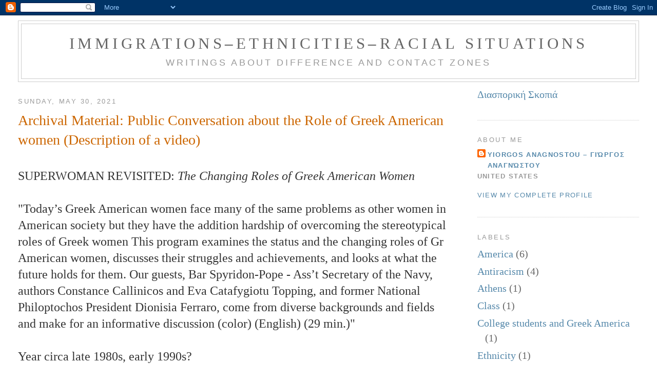

--- FILE ---
content_type: text/html; charset=UTF-8
request_url: https://immigrations-ethnicities-racial.blogspot.com/2021/05/
body_size: 13926
content:
<!DOCTYPE html>
<html dir='ltr'>
<head>
<link href='https://www.blogger.com/static/v1/widgets/2944754296-widget_css_bundle.css' rel='stylesheet' type='text/css'/>
<meta content='text/html; charset=UTF-8' http-equiv='Content-Type'/>
<meta content='blogger' name='generator'/>
<link href='https://immigrations-ethnicities-racial.blogspot.com/favicon.ico' rel='icon' type='image/x-icon'/>
<link href='http://immigrations-ethnicities-racial.blogspot.com/2021/05/' rel='canonical'/>
<link rel="alternate" type="application/atom+xml" title="Immigrations&#8211;Ethnicities&#8211;Racial Situations - Atom" href="https://immigrations-ethnicities-racial.blogspot.com/feeds/posts/default" />
<link rel="alternate" type="application/rss+xml" title="Immigrations&#8211;Ethnicities&#8211;Racial Situations - RSS" href="https://immigrations-ethnicities-racial.blogspot.com/feeds/posts/default?alt=rss" />
<link rel="service.post" type="application/atom+xml" title="Immigrations&#8211;Ethnicities&#8211;Racial Situations - Atom" href="https://www.blogger.com/feeds/4420382079088865756/posts/default" />
<!--Can't find substitution for tag [blog.ieCssRetrofitLinks]-->
<meta content='http://immigrations-ethnicities-racial.blogspot.com/2021/05/' property='og:url'/>
<meta content='Immigrations–Ethnicities–Racial Situations' property='og:title'/>
<meta content='Writings about difference and contact zones' property='og:description'/>
<title>Immigrations&#8211;Ethnicities&#8211;Racial Situations: May 2021</title>
<style id='page-skin-1' type='text/css'><!--
/*
-----------------------------------------------
Blogger Template Style
Name:     Minima Stretch
Date:     26 Feb 2004
----------------------------------------------- */
/* Use this with templates/template-twocol.html */
body {
background:#ffffff;
margin:0;
color:#333333;
font:x-small Georgia Serif;
font-size/* */:/**/small;
font-size: /**/small;
text-align: center;
}
a:link {
color:#5588aa;
text-decoration:none;
}
a:visited {
color:#999999;
text-decoration:none;
}
a:hover {
color:#cc6600;
text-decoration:underline;
}
a img {
border-width:0;
}
/* Header
-----------------------------------------------
*/
#header-wrapper {
margin:0 2% 10px;
border:1px solid #cccccc;
}
#header {
margin: 5px;
border: 1px solid #cccccc;
text-align: center;
color:#666666;
}
#header-inner {
background-position: center;
margin-left: auto;
margin-right: auto;
}
#header h1 {
margin:5px 5px 0;
padding:15px 20px .25em;
line-height:1.2em;
text-transform:uppercase;
letter-spacing:.2em;
font: normal normal 158% Georgia, Serif;
}
#header a {
color:#666666;
text-decoration:none;
}
#header a:hover {
color:#666666;
}
#header .description {
margin:0 5px 5px;
padding:0 20px 15px;
text-transform:uppercase;
letter-spacing:.2em;
line-height: 1.4em;
font: normal normal 92% 'Trebuchet MS', Trebuchet, Arial, Verdana, Sans-serif;
color: #999999;
}
#header img {
margin-left: auto;
margin-right: auto;
}
/* Outer-Wrapper
----------------------------------------------- */
#outer-wrapper {
margin:0;
padding:10px;
text-align:left;
font: normal normal 153% Georgia, Serif;
}
#main-wrapper {
margin-left: 2%;
width: 67%;
float: left;
display: inline;       /* fix for doubling margin in IE */
word-wrap: break-word; /* fix for long text breaking sidebar float in IE */
overflow: hidden;      /* fix for long non-text content breaking IE sidebar float */
}
#sidebar-wrapper {
margin-right: 2%;
width: 25%;
float: right;
display: inline;       /* fix for doubling margin in IE */
word-wrap: break-word; /* fix for long text breaking sidebar float in IE */
overflow: hidden;      /* fix for long non-text content breaking IE sidebar float */
}
/* Headings
----------------------------------------------- */
h2 {
margin:1.5em 0 .75em;
font:normal normal 64% 'Trebuchet MS',Trebuchet,Arial,Verdana,Sans-serif;
line-height: 1.4em;
text-transform:uppercase;
letter-spacing:.2em;
color:#999999;
}
/* Posts
-----------------------------------------------
*/
h2.date-header {
margin:1.5em 0 .5em;
}
.post {
margin:.5em 0 1.5em;
border-bottom:1px dotted #cccccc;
padding-bottom:1.5em;
}
.post h3 {
margin:.25em 0 0;
padding:0 0 4px;
font-size:140%;
font-weight:normal;
line-height:1.4em;
color:#cc6600;
}
.post h3 a, .post h3 a:visited, .post h3 strong {
display:block;
text-decoration:none;
color:#cc6600;
font-weight:normal;
}
.post h3 strong, .post h3 a:hover {
color:#333333;
}
.post-body {
margin:0 0 .75em;
line-height:1.6em;
}
.post-body blockquote {
line-height:1.3em;
}
.post-footer {
margin: .75em 0;
color:#999999;
text-transform:uppercase;
letter-spacing:.1em;
font: normal normal 67% 'Trebuchet MS', Trebuchet, Arial, Verdana, Sans-serif;
line-height: 1.4em;
}
.comment-link {
margin-left:.6em;
}
.post img, table.tr-caption-container {
padding:4px;
border:1px solid #cccccc;
}
.tr-caption-container img {
border: none;
padding: 0;
}
.post blockquote {
margin:1em 20px;
}
.post blockquote p {
margin:.75em 0;
}
/* Comments
----------------------------------------------- */
#comments h4 {
margin:1em 0;
font-weight: bold;
line-height: 1.4em;
text-transform:uppercase;
letter-spacing:.2em;
color: #999999;
}
#comments-block {
margin:1em 0 1.5em;
line-height:1.6em;
}
#comments-block .comment-author {
margin:.5em 0;
}
#comments-block .comment-body {
margin:.25em 0 0;
}
#comments-block .comment-footer {
margin:-.25em 0 2em;
line-height: 1.4em;
text-transform:uppercase;
letter-spacing:.1em;
}
#comments-block .comment-body p {
margin:0 0 .75em;
}
.deleted-comment {
font-style:italic;
color:gray;
}
.feed-links {
clear: both;
line-height: 2.5em;
}
#blog-pager-newer-link {
float: left;
}
#blog-pager-older-link {
float: right;
}
#blog-pager {
text-align: center;
}
/* Sidebar Content
----------------------------------------------- */
.sidebar {
color: #666666;
line-height: 1.5em;
}
.sidebar ul {
list-style:none;
margin:0 0 0;
padding:0 0 0;
}
.sidebar li {
margin:0;
padding-top:0;
padding-right:0;
padding-bottom:.25em;
padding-left:15px;
text-indent:-15px;
line-height:1.5em;
}
.sidebar .widget, .main .widget {
border-bottom:1px dotted #cccccc;
margin:0 0 1.5em;
padding:0 0 1.5em;
}
.main .Blog {
border-bottom-width: 0;
}
/* Profile
----------------------------------------------- */
.profile-img {
float: left;
margin-top: 0;
margin-right: 5px;
margin-bottom: 5px;
margin-left: 0;
padding: 4px;
border: 1px solid #cccccc;
}
.profile-data {
margin:0;
text-transform:uppercase;
letter-spacing:.1em;
font: normal normal 67% 'Trebuchet MS', Trebuchet, Arial, Verdana, Sans-serif;
color: #999999;
font-weight: bold;
line-height: 1.6em;
}
.profile-datablock {
margin:.5em 0 .5em;
}
.profile-textblock {
margin: 0.5em 0;
line-height: 1.6em;
}
.profile-link {
font: normal normal 67% 'Trebuchet MS', Trebuchet, Arial, Verdana, Sans-serif;
text-transform: uppercase;
letter-spacing: .1em;
}
/* Footer
----------------------------------------------- */
#footer {
width:660px;
clear:both;
margin:0 auto;
padding-top:15px;
line-height: 1.6em;
text-transform:uppercase;
letter-spacing:.1em;
text-align: center;
}

--></style>
<link href='https://www.blogger.com/dyn-css/authorization.css?targetBlogID=4420382079088865756&amp;zx=15d8a620-355c-4385-b8ef-2822a508956b' media='none' onload='if(media!=&#39;all&#39;)media=&#39;all&#39;' rel='stylesheet'/><noscript><link href='https://www.blogger.com/dyn-css/authorization.css?targetBlogID=4420382079088865756&amp;zx=15d8a620-355c-4385-b8ef-2822a508956b' rel='stylesheet'/></noscript>
<meta name='google-adsense-platform-account' content='ca-host-pub-1556223355139109'/>
<meta name='google-adsense-platform-domain' content='blogspot.com'/>

</head>
<body>
<div class='navbar section' id='navbar'><div class='widget Navbar' data-version='1' id='Navbar1'><script type="text/javascript">
    function setAttributeOnload(object, attribute, val) {
      if(window.addEventListener) {
        window.addEventListener('load',
          function(){ object[attribute] = val; }, false);
      } else {
        window.attachEvent('onload', function(){ object[attribute] = val; });
      }
    }
  </script>
<div id="navbar-iframe-container"></div>
<script type="text/javascript" src="https://apis.google.com/js/platform.js"></script>
<script type="text/javascript">
      gapi.load("gapi.iframes:gapi.iframes.style.bubble", function() {
        if (gapi.iframes && gapi.iframes.getContext) {
          gapi.iframes.getContext().openChild({
              url: 'https://www.blogger.com/navbar/4420382079088865756?origin\x3dhttps://immigrations-ethnicities-racial.blogspot.com',
              where: document.getElementById("navbar-iframe-container"),
              id: "navbar-iframe"
          });
        }
      });
    </script><script type="text/javascript">
(function() {
var script = document.createElement('script');
script.type = 'text/javascript';
script.src = '//pagead2.googlesyndication.com/pagead/js/google_top_exp.js';
var head = document.getElementsByTagName('head')[0];
if (head) {
head.appendChild(script);
}})();
</script>
</div></div>
<div id='outer-wrapper'><div id='wrap2'>
<!-- skip links for text browsers -->
<span id='skiplinks' style='display:none;'>
<a href='#main'>skip to main </a> |
      <a href='#sidebar'>skip to sidebar</a>
</span>
<div id='header-wrapper'>
<div class='header section' id='header'><div class='widget Header' data-version='1' id='Header1'>
<div id='header-inner'>
<div class='titlewrapper'>
<h1 class='title'>
<a href='https://immigrations-ethnicities-racial.blogspot.com/'>
Immigrations&#8211;Ethnicities&#8211;Racial Situations
</a>
</h1>
</div>
<div class='descriptionwrapper'>
<p class='description'><span>Writings about difference and contact zones</span></p>
</div>
</div>
</div></div>
</div>
<div id='content-wrapper'>
<div id='crosscol-wrapper' style='text-align:center'>
<div class='crosscol no-items section' id='crosscol'></div>
</div>
<div id='main-wrapper'>
<div class='main section' id='main'><div class='widget Blog' data-version='1' id='Blog1'>
<div class='blog-posts hfeed'>

          <div class="date-outer">
        
<h2 class='date-header'><span>Sunday, May 30, 2021</span></h2>

          <div class="date-posts">
        
<div class='post-outer'>
<div class='post hentry'>
<a name='5655722545411383894'></a>
<h3 class='post-title entry-title'>
<a href='https://immigrations-ethnicities-racial.blogspot.com/2021/05/public-conversation-about-role-of-greek.html'>Archival Material: Public Conversation about the Role of Greek American women (Description of a video)</a>
</h3>
<div class='post-header-line-1'></div>
<div class='post-body entry-content'>
<div style="text-align: left;"><span style="font-family: times; font-size: x-large;"><br /></span></div><div style="text-align: left;"><span style="font-family: times; font-size: x-large;">SUPERWOMAN REVISITED: <i>The Changing Roles of Greek
American Women</i><br />
<br /></span></div><div style="text-align: left;"><span style="font-family: times; font-size: x-large;">"Today&#8217;s Greek American women face many of the same problems
as other women in American society but they have the addition
hardship of overcoming the stereotypical roles of Greek women
This program examines the status and the changing roles of Gr
American women, discusses their struggles and achievements,
and looks at what the future holds for them. Our guests, Bar
Spyridon-Pope - Ass&#8217;t Secretary of the Navy, authors Constance Callinicos and Eva Catafygiotu Topping, and former National
Philoptochos President Dionisia Ferraro, come from diverse
backgrounds and fields and make for an informative discussion
(color) (English) (29 min.)"<br />
<br /></span></div><div style="text-align: left;"><span style="font-family: times; font-size: x-large;">Year circa late 1980s, early 1990s?</span></div><div style="text-align: left;"><span style="font-family: times; font-size: x-large;"><br /></span></div><div style="text-align: left;"><span style="font-size: x-large;"><span style="font-family: times;">Description: Cited from the Wayne State University Library&nbsp;</span><span style="font-family: times;">Catalogue</span></span></div>
		
	
	
		
<div style='clear: both;'></div>
</div>
<div class='post-footer'>
<div class='post-footer-line post-footer-line-1'><span class='post-author vcard'>
Posted by
<span class='fn'>Yiorgos Anagnostou &#8211; Γιώργος Αναγνώστου</span>
</span>
<span class='post-timestamp'>
at
<a class='timestamp-link' href='https://immigrations-ethnicities-racial.blogspot.com/2021/05/public-conversation-about-role-of-greek.html' rel='bookmark' title='permanent link'><abbr class='published' title='2021-05-30T17:14:00-04:00'>5:14&#8239;PM</abbr></a>
</span>
<span class='post-comment-link'>
<a class='comment-link' href='https://immigrations-ethnicities-racial.blogspot.com/2021/05/public-conversation-about-role-of-greek.html#comment-form' onclick=''>0
comments</a>
</span>
<span class='post-icons'>
<span class='item-action'>
<a href='https://www.blogger.com/email-post/4420382079088865756/5655722545411383894' title='Email Post'>
<img alt="" class="icon-action" height="13" src="//www.blogger.com/img/icon18_email.gif" width="18">
</a>
</span>
<span class='item-control blog-admin pid-980464855'>
<a href='https://www.blogger.com/post-edit.g?blogID=4420382079088865756&postID=5655722545411383894&from=pencil' title='Edit Post'>
<img alt='' class='icon-action' height='18' src='https://resources.blogblog.com/img/icon18_edit_allbkg.gif' width='18'/>
</a>
</span>
</span>
</div>
<div class='post-footer-line post-footer-line-2'><span class='post-labels'>
</span>
</div>
<div class='post-footer-line post-footer-line-3'></div>
</div>
</div>
</div>

          </div></div>
        

          <div class="date-outer">
        
<h2 class='date-header'><span>Sunday, May 23, 2021</span></h2>

          <div class="date-posts">
        
<div class='post-outer'>
<div class='post hentry'>
<a name='3347636165182723477'></a>
<h3 class='post-title entry-title'>
<a href='https://immigrations-ethnicities-racial.blogspot.com/2021/05/students-on-their-greek-american.html'>Students on their Greek American Research Interests (1)</a>
</h3>
<div class='post-header-line-1'></div>
<div class='post-body entry-content'>
<p><span style="font-family: times; font-size: x-large;">&nbsp;<span color="var(--primary-text)" style="white-space: pre-wrap;">One of the homework assignments in my Greek American class this semester (Spring 2021) was the following:</span></span></p><div><div dir="auto"><div class="ecm0bbzt hv4rvrfc e5nlhep0 dati1w0a" data-ad-comet-preview="message" data-ad-preview="message" id="jsc_c_14n" style="padding: 4px 16px;"><div class="j83agx80 cbu4d94t ew0dbk1b irj2b8pg" style="display: flex; flex-direction: column; margin-bottom: -5px; margin-top: -5px;"><div class="qzhwtbm6 knvmm38d" style="margin-bottom: 5px; margin-top: 5px;"><span class="d2edcug0 hpfvmrgz qv66sw1b c1et5uql oi732d6d ik7dh3pa ht8s03o8 a8c37x1j keod5gw0 nxhoafnm aigsh9s9 d9wwppkn fe6kdd0r mau55g9w c8b282yb iv3no6db jq4qci2q a3bd9o3v knj5qynh oo9gr5id hzawbc8m" color="var(--primary-text)" dir="auto" style="-webkit-font-smoothing: antialiased; display: block; line-height: 1.3333; max-width: 100%; min-width: 0px; overflow-wrap: break-word; word-break: break-word;"><div class="o9v6fnle cxmmr5t8 oygrvhab hcukyx3x c1et5uql ii04i59q" style="margin: 0.5em 0px 0px; overflow-wrap: break-word; white-space: pre-wrap;"><div dir="auto"><span style="font-family: times; font-size: x-large;">1) What is an important topic of personal significance to you that you would like scholars of Greek America to explore? Why is this topic important (to you, or the country, or Greek America)? What questions should they be asking in their research of this topic?</span></div></div><div class="o9v6fnle cxmmr5t8 oygrvhab hcukyx3x c1et5uql ii04i59q" style="margin: 0.5em 0px 0px; overflow-wrap: break-word; white-space: pre-wrap;"><div dir="auto"><span style="font-family: times; font-size: x-large;">2) Ask these scholars a question of your own choice. Please be creative and insightful, devote some time thinking seriously the questions you will be asking.</span></div></div><div class="o9v6fnle cxmmr5t8 oygrvhab hcukyx3x c1et5uql ii04i59q" style="margin: 0.5em 0px 0px; overflow-wrap: break-word; white-space: pre-wrap;"><div dir="auto"><span style="font-family: times; font-size: x-large;">I am sharing one answer (more will follow):</span></div></div><div class="o9v6fnle cxmmr5t8 oygrvhab hcukyx3x c1et5uql ii04i59q" style="margin: 0.5em 0px 0px; overflow-wrap: break-word; white-space: pre-wrap;"><div dir="auto"><span style="font-family: times; font-size: x-large;">One topic that is of personal significance to me that I would want Greek American scholars to research is how Greek Americans are contributing to the environment. Although Greek Americans are nowhere near a majority of the population in the United States, the ethnic group is large and impactful enough that this research would be important. The environment in general is a very important topic to me, as we only have one planet Earth and are currently destroying it. I have taken several classes throughout my academic career that has taught me about all of the different ways mankind has altered the natural state of our planet, and how we are abusing our natural resources that the environment provides and will soon run out of those resources. Greek Americans most likely contribute to this problem in positive and negative ways, and I would like to see research on just how the ethnic community is impacting the environment. </span></div></div><div class="o9v6fnle cxmmr5t8 oygrvhab hcukyx3x c1et5uql ii04i59q" style="margin: 0.5em 0px 0px; overflow-wrap: break-word; white-space: pre-wrap;"><div dir="auto"><span style="font-family: times; font-size: x-large;">Some questions that researchers should ask the Greek American community includes: "Do you care about the environment?" "Do you recycle?" "Would you ever consider using reusable energy in your home (solar, wind, hydropower)?" "Do you know any environmental issues that are impacting your local community or surrounding areas?", "How often do you discuss the environment, in a casual, professional or academic situation?" "Are you aware of the lasting impacts that industrialization and globalization has on the global environment?" I believe that these six questions will give Greek American researchers a very good insight into how much the Greek American community knows and cares about environmental issues. One question that I would ask these hypothetical scholars is if they care about the environment and take steps to lighten their carbon footprint in their own lives?</span></div><div dir="auto"><span style="font-family: times; font-size: x-large;"><br /></span></div><div dir="auto"><span style="font-family: times; font-size: x-large;"><br /></span></div></div></span></div></div></div></div></div><div style="font-family: inherit;"><div class="stjgntxs ni8dbmo4 l82x9zwi uo3d90p7 h905i5nu monazrh9" data-visualcompletion="ignore-dynamic" style="border-radius: 0px 0px 8px 8px; font-family: inherit; overflow: hidden;"><div style="font-family: inherit;"><div style="background-color: white; color: #1c1e21; font-family: system-ui, -apple-system, system-ui, &quot;.SFNSText-Regular&quot;, sans-serif; font-size: 12px;"><div style="font-family: inherit;"><div class="l9j0dhe7" style="font-family: inherit; position: relative;"><div class="bp9cbjyn m9osqain j83agx80 jq4qci2q bkfpd7mw a3bd9o3v kvgmc6g5 wkznzc2l oygrvhab dhix69tm jktsbyx5 rz4wbd8a osnr6wyh a8nywdso s1tcr66n" style="align-items: center; border-bottom: 1px solid var(--divider); color: var(--secondary-text); display: flex; font-family: inherit; font-size: 0.9375rem; justify-content: flex-end; line-height: 1.3333; margin: 0px 16px; padding: 10px 0px;"><div class="bp9cbjyn j83agx80 pfnyh3mw p1ueia1e" style="align-items: center; display: flex; flex-shrink: 0; font-family: inherit; height: 22px;"><div class="gtad4xkn" style="font-family: inherit; margin-left: 7px;"><div aria-expanded="true" class="oajrlxb2 g5ia77u1 qu0x051f esr5mh6w e9989ue4 r7d6kgcz rq0escxv nhd2j8a9 nc684nl6 p7hjln8o kvgmc6g5 cxmmr5t8 oygrvhab hcukyx3x jb3vyjys rz4wbd8a qt6c0cv9 a8nywdso i1ao9s8h esuyzwwr f1sip0of lzcic4wl l9j0dhe7 abiwlrkh gpro0wi8 dwo3fsh8 ow4ym5g4 auili1gw du4w35lb gmql0nx0" id="jsc_c_14p" role="button" style="-webkit-tap-highlight-color: transparent; appearance: none; background-color: transparent; border-color: initial; border-style: initial; border-width: 0px; box-sizing: border-box; color: inherit; cursor: pointer; display: inline; font-family: inherit; list-style: none; margin: 0px; outline: none; padding: 0px; position: relative; text-align: inherit; touch-action: manipulation; user-select: none; z-index: 0;" tabindex="0"><span class="d2edcug0 hpfvmrgz qv66sw1b c1et5uql oi732d6d ik7dh3pa ht8s03o8 a8c37x1j keod5gw0 nxhoafnm aigsh9s9 d9wwppkn fe6kdd0r mau55g9w c8b282yb iv3no6db jq4qci2q a3bd9o3v knj5qynh m9osqain" color="var(--secondary-text)" dir="auto" style="-webkit-font-smoothing: antialiased; display: block; font-family: inherit; font-size: 0.9375rem; line-height: 1.3333; max-width: 100%; min-width: 0px; overflow-wrap: break-word; word-break: break-word;"><br /></span></div></div></div></div></div><div class="tvfksri0 ozuftl9m jmbispl3 olo4ujb6" style="font-family: inherit; margin-left: 12px; margin-right: 12px;"><div class="rq0escxv l9j0dhe7 du4w35lb j83agx80 pfnyh3mw i1fnvgqd gs1a9yip owycx6da btwxx1t3 ph5uu5jm b3onmgus e5nlhep0 ecm0bbzt nkwizq5d roh60bw9 mysgfdmx hddg9phg" style="align-items: stretch; box-sizing: border-box; display: flex; flex-flow: row nowrap; flex-shrink: 0; font-family: inherit; justify-content: space-between; margin: -6px -2px; padding: 4px; position: relative; z-index: 0;"><div class="rq0escxv l9j0dhe7 du4w35lb j83agx80 cbu4d94t g5gj957u d2edcug0 hpfvmrgz rj1gh0hx buofh1pr n8tt0mok hyh9befq iuny7tx3 ipjc6fyt" style="box-sizing: border-box; display: flex; flex-direction: column; flex: 1 1 0px; font-family: inherit; max-width: 100%; min-width: 0px; padding: 6px 2px; position: relative; z-index: 0;"><div aria-label="Like" class="oajrlxb2 gs1a9yip g5ia77u1 mtkw9kbi tlpljxtp qensuy8j ppp5ayq2 goun2846 ccm00jje s44p3ltw mk2mc5f4 rt8b4zig n8ej3o3l agehan2d sk4xxmp2 rq0escxv nhd2j8a9 pq6dq46d mg4g778l btwxx1t3 pfnyh3mw p7hjln8o kvgmc6g5 cxmmr5t8 oygrvhab hcukyx3x tgvbjcpo hpfvmrgz jb3vyjys rz4wbd8a qt6c0cv9 a8nywdso l9j0dhe7 i1ao9s8h esuyzwwr f1sip0of du4w35lb lzcic4wl abiwlrkh p8dawk7l" role="button" style="-webkit-tap-highlight-color: transparent; align-items: stretch; background-color: transparent; border-bottom-color: var(--always-dark-overlay); border-left-color: var(--always-dark-overlay); border-right-color: var(--always-dark-overlay); border-style: solid; border-top-color: var(--always-dark-overlay); border-width: 0px; box-sizing: border-box; cursor: pointer; display: inline-flex; flex-basis: auto; flex-direction: row; flex-shrink: 0; font-family: inherit; list-style: none; margin: 0px; min-height: 0px; min-width: 0px; outline: none; padding: 0px; position: relative; text-align: inherit; touch-action: manipulation; user-select: none; z-index: 0;" tabindex="0"><div class="rq0escxv l9j0dhe7 du4w35lb j83agx80 g5gj957u rj1gh0hx buofh1pr hpfvmrgz taijpn5t bp9cbjyn owycx6da btwxx1t3 d1544ag0 tw6a2znq jb3vyjys dlv3wnog rl04r1d5 mysgfdmx hddg9phg qu8okrzs g0qnabr5" style="align-items: center; box-sizing: border-box; display: flex; flex-flow: row nowrap; flex: 1 1 0px; font-family: inherit; height: 44px; justify-content: center; margin: -6px -4px; min-width: 0px; padding-left: 12px; padding-right: 12px; padding-top: 0px; position: relative; white-space: nowrap; z-index: 0;"><div class="rq0escxv l9j0dhe7 du4w35lb j83agx80 cbu4d94t pfnyh3mw d2edcug0 hpfvmrgz ph5uu5jm b3onmgus iuny7tx3 ipjc6fyt" style="box-sizing: border-box; display: flex; flex-direction: column; flex-shrink: 0; font-family: inherit; max-width: 100%; min-width: 0px; padding: 6px 4px; position: relative; z-index: 0;"><span class="pq6dq46d" style="display: inline-flex; font-family: inherit;"><i class="hu5pjgll m6k467ps" data-visualcompletion="css-img" style="background-image: url(&quot;https://static.xx.fbcdn.net/rsrc.php/v3/yR/r/40v0rGYho5k.png&quot;); background-position: -19px -219px; background-repeat: no-repeat; background-size: 73px 392px; display: inline-block; filter: var(--filter-secondary-icon); height: 18px; vertical-align: -0.25em; width: 18px;"></i></span></div><div class="rq0escxv l9j0dhe7 du4w35lb j83agx80 cbu4d94t pfnyh3mw d2edcug0 hpfvmrgz ph5uu5jm b3onmgus iuny7tx3 ipjc6fyt" style="box-sizing: border-box; display: flex; flex-direction: column; flex-shrink: 0; font-family: inherit; max-width: 100%; min-width: 0px; padding: 6px 4px; position: relative; z-index: 0;"><span class="d2edcug0 hpfvmrgz qv66sw1b c1et5uql oi732d6d ik7dh3pa ht8s03o8 a8c37x1j keod5gw0 nxhoafnm aigsh9s9 d9wwppkn fe6kdd0r mau55g9w c8b282yb iv3no6db jq4qci2q a3bd9o3v lrazzd5p m9osqain" color="var(--secondary-text)" dir="auto" style="-webkit-font-smoothing: antialiased; display: block; font-family: inherit; font-size: 0.9375rem; font-weight: 600; line-height: 1.3333; max-width: 100%; min-width: 0px; overflow-wrap: break-word; word-break: break-word;"><span style="font-family: inherit;">Like</span></span></div></div><div class="n00je7tq arfg74bv qs9ysxi8 k77z8yql i09qtzwb n7fi1qx3 b5wmifdl hzruof5a pmk7jnqg j9ispegn kr520xx4 c5ndavph art1omkt ot9fgl3s rnr61an3" data-visualcompletion="ignore" style="background-color: var(--hover-overlay); border-radius: 4px; font-family: inherit; inset: 0px; opacity: 0; pointer-events: none; position: absolute; transition-duration: var(--fds-duration-extra-extra-short-out); transition-property: opacity; transition-timing-function: var(--fds-animation-fade-out);"></div></div><div aria-label="React" class="oajrlxb2 gs1a9yip g5ia77u1 mtkw9kbi tlpljxtp qensuy8j ppp5ayq2 goun2846 ccm00jje s44p3ltw mk2mc5f4 rt8b4zig n8ej3o3l agehan2d sk4xxmp2 rq0escxv nhd2j8a9 pq6dq46d mg4g778l btwxx1t3 pfnyh3mw p7hjln8o kvgmc6g5 cxmmr5t8 oygrvhab hcukyx3x tgvbjcpo hpfvmrgz b4ylihy8 rz4wbd8a b40mr0ww a8nywdso pmk7jnqg i1ao9s8h esuyzwwr f1sip0of du4w35lb lzcic4wl abiwlrkh p8dawk7l pphx12oy hmalg0qr q45zohi1 g0aa4cga" role="button" style="-webkit-tap-highlight-color: transparent; align-items: stretch; background-color: transparent; border-bottom-color: var(--always-dark-overlay); border-left-color: var(--always-dark-overlay); border-right-color: var(--always-dark-overlay); border-style: solid; border-top-color: var(--always-dark-overlay); border-width: 0px; box-sizing: border-box; clip-path: polygon(0px 0px, 0px 0px, 0px 0px, 0px 0px); clip: rect(0px, 0px, 0px, 0px); cursor: pointer; display: inline-flex; flex-basis: auto; flex-direction: row; flex-shrink: 0; font-family: inherit; list-style: none; margin: 0px; min-height: 0px; min-width: 0px; outline: none; padding: 13px 0px; position: absolute; right: 6px; text-align: inherit; top: 1px; touch-action: manipulation; user-select: none; z-index: 0;" tabindex="0"><i class="hu5pjgll m6k467ps" data-visualcompletion="css-img" style="background-image: url(&quot;https://static.xx.fbcdn.net/rsrc.php/v3/y8/r/Q0sCu2m73yf.png&quot;); background-position: 0px -937px; background-repeat: no-repeat; background-size: 33px 954px; display: inline-block; filter: var(--filter-secondary-icon); height: 16px; vertical-align: -0.25em; width: 16px;"></i><div class="n00je7tq arfg74bv qs9ysxi8 k77z8yql i09qtzwb n7fi1qx3 b5wmifdl hzruof5a pmk7jnqg j9ispegn kr520xx4 c5ndavph art1omkt ot9fgl3s" data-visualcompletion="ignore" style="border-radius: inherit; font-family: inherit; inset: 0px; opacity: 0; pointer-events: none; position: absolute; transition-duration: var(--fds-duration-extra-extra-short-out); transition-property: opacity; transition-timing-function: var(--fds-animation-fade-out);"></div></div></div><div class="rq0escxv l9j0dhe7 du4w35lb j83agx80 cbu4d94t g5gj957u d2edcug0 hpfvmrgz rj1gh0hx buofh1pr n8tt0mok hyh9befq iuny7tx3 ipjc6fyt" style="box-sizing: border-box; display: flex; flex-direction: column; flex: 1 1 0px; font-family: inherit; max-width: 100%; min-width: 0px; padding: 6px 2px; position: relative; z-index: 0;"><div aria-label="Leave a comment" class="oajrlxb2 gs1a9yip g5ia77u1 mtkw9kbi tlpljxtp qensuy8j ppp5ayq2 goun2846 ccm00jje s44p3ltw mk2mc5f4 rt8b4zig n8ej3o3l agehan2d sk4xxmp2 rq0escxv nhd2j8a9 pq6dq46d mg4g778l btwxx1t3 pfnyh3mw p7hjln8o kvgmc6g5 cxmmr5t8 oygrvhab hcukyx3x tgvbjcpo hpfvmrgz jb3vyjys rz4wbd8a qt6c0cv9 a8nywdso l9j0dhe7 i1ao9s8h esuyzwwr f1sip0of du4w35lb lzcic4wl abiwlrkh p8dawk7l" role="button" style="-webkit-tap-highlight-color: transparent; align-items: stretch; background-color: transparent; border-bottom-color: var(--always-dark-overlay); border-left-color: var(--always-dark-overlay); border-right-color: var(--always-dark-overlay); border-style: solid; border-top-color: var(--always-dark-overlay); border-width: 0px; box-sizing: border-box; cursor: pointer; display: inline-flex; flex-basis: auto; flex-direction: row; flex-shrink: 0; font-family: inherit; list-style: none; margin: 0px; min-height: 0px; min-width: 0px; outline: none; padding: 0px; position: relative; text-align: inherit; touch-action: manipulation; user-select: none; z-index: 0;" tabindex="0"><div class="rq0escxv l9j0dhe7 du4w35lb j83agx80 g5gj957u rj1gh0hx buofh1pr hpfvmrgz taijpn5t bp9cbjyn owycx6da btwxx1t3 d1544ag0 tw6a2znq jb3vyjys dlv3wnog rl04r1d5 mysgfdmx hddg9phg qu8okrzs g0qnabr5" style="align-items: center; box-sizing: border-box; display: flex; flex-flow: row nowrap; flex: 1 1 0px; font-family: inherit; height: 44px; justify-content: center; margin: -6px -4px; min-width: 0px; padding-left: 12px; padding-right: 12px; padding-top: 0px; position: relative; white-space: nowrap; z-index: 0;"><div class="rq0escxv l9j0dhe7 du4w35lb j83agx80 cbu4d94t pfnyh3mw d2edcug0 hpfvmrgz ph5uu5jm b3onmgus iuny7tx3 ipjc6fyt" style="box-sizing: border-box; display: flex; flex-direction: column; flex-shrink: 0; font-family: inherit; max-width: 100%; min-width: 0px; padding: 6px 4px; position: relative; z-index: 0;"><i class="hu5pjgll m6k467ps" data-visualcompletion="css-img" style="background-image: url(&quot;https://static.xx.fbcdn.net/rsrc.php/v3/yR/r/40v0rGYho5k.png&quot;); background-position: -42px -198px; background-repeat: no-repeat; background-size: 73px 392px; display: inline-block; filter: var(--filter-secondary-icon); height: 18px; vertical-align: -0.25em; width: 18px;"></i></div><div class="rq0escxv l9j0dhe7 du4w35lb j83agx80 cbu4d94t pfnyh3mw d2edcug0 hpfvmrgz ph5uu5jm b3onmgus iuny7tx3 ipjc6fyt" style="box-sizing: border-box; display: flex; flex-direction: column; flex-shrink: 0; font-family: inherit; max-width: 100%; min-width: 0px; padding: 6px 4px; position: relative; z-index: 0;"><span class="d2edcug0 hpfvmrgz qv66sw1b c1et5uql oi732d6d ik7dh3pa ht8s03o8 a8c37x1j keod5gw0 nxhoafnm aigsh9s9 d9wwppkn fe6kdd0r mau55g9w c8b282yb iv3no6db jq4qci2q a3bd9o3v lrazzd5p m9osqain" color="var(--secondary-text)" dir="auto" style="-webkit-font-smoothing: antialiased; display: block; font-family: inherit; font-size: 0.9375rem; font-weight: 600; line-height: 1.3333; max-width: 100%; min-width: 0px; overflow-wrap: break-word; word-break: break-word;">Comment</span></div></div><div class="n00je7tq arfg74bv qs9ysxi8 k77z8yql i09qtzwb n7fi1qx3 b5wmifdl hzruof5a pmk7jnqg j9ispegn kr520xx4 c5ndavph art1omkt ot9fgl3s" data-visualcompletion="ignore" style="border-radius: 4px; font-family: inherit; inset: 0px; opacity: 0; pointer-events: none; position: absolute; transition-duration: var(--fds-duration-extra-extra-short-out); transition-property: opacity; transition-timing-function: var(--fds-animation-fade-out);"></div></div></div><div class="rq0escxv l9j0dhe7 du4w35lb j83agx80 cbu4d94t g5gj957u d2edcug0 hpfvmrgz rj1gh0hx buofh1pr n8tt0mok hyh9befq iuny7tx3 ipjc6fyt" style="box-sizing: border-box; display: flex; flex-direction: column; flex: 1 1 0px; font-family: inherit; max-width: 100%; min-width: 0px; padding: 6px 2px; position: relative; z-index: 0;"><div aria-label="Send this to friends or post it on your timeline." class="oajrlxb2 gs1a9yip g5ia77u1 mtkw9kbi tlpljxtp qensuy8j ppp5ayq2 goun2846 ccm00jje s44p3ltw mk2mc5f4 rt8b4zig n8ej3o3l agehan2d sk4xxmp2 rq0escxv nhd2j8a9 pq6dq46d mg4g778l btwxx1t3 pfnyh3mw p7hjln8o kvgmc6g5 cxmmr5t8 oygrvhab hcukyx3x tgvbjcpo hpfvmrgz jb3vyjys rz4wbd8a qt6c0cv9 a8nywdso l9j0dhe7 i1ao9s8h esuyzwwr f1sip0of du4w35lb lzcic4wl abiwlrkh p8dawk7l" role="button" style="-webkit-tap-highlight-color: transparent; align-items: stretch; background-color: transparent; border-bottom-color: var(--always-dark-overlay); border-left-color: var(--always-dark-overlay); border-right-color: var(--always-dark-overlay); border-style: solid; border-top-color: var(--always-dark-overlay); border-width: 0px; box-sizing: border-box; cursor: pointer; display: inline-flex; flex-basis: auto; flex-direction: row; flex-shrink: 0; font-family: inherit; list-style: none; margin: 0px; min-height: 0px; min-width: 0px; outline: none; padding: 0px; position: relative; text-align: inherit; touch-action: manipulation; user-select: none; z-index: 0;" tabindex="0"><div class="rq0escxv l9j0dhe7 du4w35lb j83agx80 g5gj957u rj1gh0hx buofh1pr hpfvmrgz taijpn5t bp9cbjyn owycx6da btwxx1t3 d1544ag0 tw6a2znq jb3vyjys dlv3wnog rl04r1d5 mysgfdmx hddg9phg qu8okrzs g0qnabr5" style="align-items: center; box-sizing: border-box; display: flex; flex-flow: row nowrap; flex: 1 1 0px; font-family: inherit; height: 44px; justify-content: center; margin: -6px -4px; min-width: 0px; padding-left: 12px; padding-right: 12px; padding-top: 0px; position: relative; white-space: nowrap; z-index: 0;"><div class="rq0escxv l9j0dhe7 du4w35lb j83agx80 cbu4d94t pfnyh3mw d2edcug0 hpfvmrgz ph5uu5jm b3onmgus iuny7tx3 ipjc6fyt" style="box-sizing: border-box; display: flex; flex-direction: column; flex-shrink: 0; font-family: inherit; max-width: 100%; min-width: 0px; padding: 6px 4px; position: relative; z-index: 0;"><i class="hu5pjgll m6k467ps" data-visualcompletion="css-img" style="background-image: url(&quot;https://static.xx.fbcdn.net/rsrc.php/v3/yR/r/40v0rGYho5k.png&quot;); background-position: -38px -219px; background-repeat: no-repeat; background-size: 73px 392px; display: inline-block; filter: var(--filter-secondary-icon); height: 18px; vertical-align: -0.25em; width: 18px;"></i></div><div class="rq0escxv l9j0dhe7 du4w35lb j83agx80 cbu4d94t pfnyh3mw d2edcug0 hpfvmrgz ph5uu5jm b3onmgus iuny7tx3 ipjc6fyt" style="box-sizing: border-box; display: flex; flex-direction: column; flex-shrink: 0; font-family: inherit; max-width: 100%; min-width: 0px; padding: 6px 4px; position: relative; z-index: 0;"><span class="d2edcug0 hpfvmrgz qv66sw1b c1et5uql oi732d6d ik7dh3pa ht8s03o8 a8c37x1j keod5gw0 nxhoafnm aigsh9s9 d9wwppkn fe6kdd0r mau55g9w c8b282yb iv3no6db jq4qci2q a3bd9o3v lrazzd5p m9osqain" color="var(--secondary-text)" dir="auto" style="-webkit-font-smoothing: antialiased; display: block; font-family: inherit; font-size: 0.9375rem; font-weight: 600; line-height: 1.3333; max-width: 100%; min-width: 0px; overflow-wrap: break-word; word-break: break-word;">Share</span></div></div><div class="n00je7tq arfg74bv qs9ysxi8 k77z8yql i09qtzwb n7fi1qx3 b5wmifdl hzruof5a pmk7jnqg j9ispegn kr520xx4 c5ndavph art1omkt ot9fgl3s" data-visualcompletion="ignore" style="border-radius: 4px; font-family: inherit; inset: 0px; opacity: 0; pointer-events: none; position: absolute; transition-duration: var(--fds-duration-extra-extra-short-out); transition-property: opacity; transition-timing-function: var(--fds-animation-fade-out);"></div></div></div></div></div></div></div><div class="cwj9ozl2 tvmbv18p" style="color: #1c1e21; font-family: system-ui, -apple-system, system-ui, &quot;.SFNSText-Regular&quot;, sans-serif; font-size: 12px; margin-bottom: 4px;"></div></div></div></div>
<div style='clear: both;'></div>
</div>
<div class='post-footer'>
<div class='post-footer-line post-footer-line-1'><span class='post-author vcard'>
Posted by
<span class='fn'>Yiorgos Anagnostou &#8211; Γιώργος Αναγνώστου</span>
</span>
<span class='post-timestamp'>
at
<a class='timestamp-link' href='https://immigrations-ethnicities-racial.blogspot.com/2021/05/students-on-their-greek-american.html' rel='bookmark' title='permanent link'><abbr class='published' title='2021-05-23T10:19:00-04:00'>10:19&#8239;AM</abbr></a>
</span>
<span class='post-comment-link'>
<a class='comment-link' href='https://immigrations-ethnicities-racial.blogspot.com/2021/05/students-on-their-greek-american.html#comment-form' onclick=''>0
comments</a>
</span>
<span class='post-icons'>
<span class='item-action'>
<a href='https://www.blogger.com/email-post/4420382079088865756/3347636165182723477' title='Email Post'>
<img alt="" class="icon-action" height="13" src="//www.blogger.com/img/icon18_email.gif" width="18">
</a>
</span>
<span class='item-control blog-admin pid-980464855'>
<a href='https://www.blogger.com/post-edit.g?blogID=4420382079088865756&postID=3347636165182723477&from=pencil' title='Edit Post'>
<img alt='' class='icon-action' height='18' src='https://resources.blogblog.com/img/icon18_edit_allbkg.gif' width='18'/>
</a>
</span>
</span>
</div>
<div class='post-footer-line post-footer-line-2'><span class='post-labels'>
Labels
<a href='https://immigrations-ethnicities-racial.blogspot.com/search/label/College%20students%20and%20Greek%20America' rel='tag'>College students and Greek America</a>,
<a href='https://immigrations-ethnicities-racial.blogspot.com/search/label/Greek%20American%20Studies' rel='tag'>Greek American Studies</a>,
<a href='https://immigrations-ethnicities-racial.blogspot.com/search/label/Teaching%20Greek%20America' rel='tag'>Teaching Greek America</a>
</span>
</div>
<div class='post-footer-line post-footer-line-3'></div>
</div>
</div>
</div>

        </div></div>
      
</div>
<div class='blog-pager' id='blog-pager'>
<span id='blog-pager-newer-link'>
<a class='blog-pager-newer-link' href='https://immigrations-ethnicities-racial.blogspot.com/search?updated-max=2022-04-17T13:10:00-04:00&amp;max-results=10&amp;reverse-paginate=true' id='Blog1_blog-pager-newer-link' title='Newer Posts'>Newer Posts</a>
</span>
<span id='blog-pager-older-link'>
<a class='blog-pager-older-link' href='https://immigrations-ethnicities-racial.blogspot.com/search?updated-max=2021-05-23T10:19:00-04:00&amp;max-results=10' id='Blog1_blog-pager-older-link' title='Older Posts'>Older Posts</a>
</span>
<a class='home-link' href='https://immigrations-ethnicities-racial.blogspot.com/'>Home</a>
</div>
<div class='clear'></div>
<div class='blog-feeds'>
<div class='feed-links'>
Subscribe to:
<a class='feed-link' href='https://immigrations-ethnicities-racial.blogspot.com/feeds/posts/default' target='_blank' type='application/atom+xml'>Comments (Atom)</a>
</div>
</div>
</div></div>
</div>
<div id='sidebar-wrapper'>
<div class='sidebar section' id='sidebar'><div class='widget LinkList' data-version='1' id='LinkList1'>
<div class='widget-content'>
<ul>
<li><a href='http://diasporic-skopia.blogspot.com/'>Διασπορική Σκοπιά</a></li>
</ul>
<div class='clear'></div>
</div>
</div><div class='widget Profile' data-version='1' id='Profile1'>
<h2>About Me</h2>
<div class='widget-content'>
<dl class='profile-datablock'>
<dt class='profile-data'>
<a class='profile-name-link g-profile' href='https://www.blogger.com/profile/06469306259582509171' rel='author' style='background-image: url(//www.blogger.com/img/logo-16.png);'>
Yiorgos Anagnostou &#8211; Γιώργος Αναγνώστου
</a>
</dt>
<dd class='profile-data'>United States</dd>
</dl>
<a class='profile-link' href='https://www.blogger.com/profile/06469306259582509171' rel='author'>View my complete profile</a>
<div class='clear'></div>
</div>
</div><div class='widget Label' data-version='1' id='Label1'>
<h2>LABELS</h2>
<div class='widget-content list-label-widget-content'>
<ul>
<li>
<a dir='ltr' href='https://immigrations-ethnicities-racial.blogspot.com/search/label/America'>America</a>
<span dir='ltr'>(6)</span>
</li>
<li>
<a dir='ltr' href='https://immigrations-ethnicities-racial.blogspot.com/search/label/Antiracism'>Antiracism</a>
<span dir='ltr'>(4)</span>
</li>
<li>
<a dir='ltr' href='https://immigrations-ethnicities-racial.blogspot.com/search/label/Athens'>Athens</a>
<span dir='ltr'>(1)</span>
</li>
<li>
<a dir='ltr' href='https://immigrations-ethnicities-racial.blogspot.com/search/label/Class'>Class</a>
<span dir='ltr'>(1)</span>
</li>
<li>
<a dir='ltr' href='https://immigrations-ethnicities-racial.blogspot.com/search/label/College%20students%20and%20Greek%20America'>College students and Greek America</a>
<span dir='ltr'>(1)</span>
</li>
<li>
<a dir='ltr' href='https://immigrations-ethnicities-racial.blogspot.com/search/label/Ethnicity'>Ethnicity</a>
<span dir='ltr'>(1)</span>
</li>
<li>
<a dir='ltr' href='https://immigrations-ethnicities-racial.blogspot.com/search/label/European%20Ethnicities'>European Ethnicities</a>
<span dir='ltr'>(2)</span>
</li>
<li>
<a dir='ltr' href='https://immigrations-ethnicities-racial.blogspot.com/search/label/Fathers%20and%20Sons'>Fathers and Sons</a>
<span dir='ltr'>(1)</span>
</li>
<li>
<a dir='ltr' href='https://immigrations-ethnicities-racial.blogspot.com/search/label/Greece'>Greece</a>
<span dir='ltr'>(11)</span>
</li>
<li>
<a dir='ltr' href='https://immigrations-ethnicities-racial.blogspot.com/search/label/Greek%20America'>Greek America</a>
<span dir='ltr'>(126)</span>
</li>
<li>
<a dir='ltr' href='https://immigrations-ethnicities-racial.blogspot.com/search/label/Greek%20American%20Studies'>Greek American Studies</a>
<span dir='ltr'>(34)</span>
</li>
<li>
<a dir='ltr' href='https://immigrations-ethnicities-racial.blogspot.com/search/label/Greek%20American%20women'>Greek American women</a>
<span dir='ltr'>(1)</span>
</li>
<li>
<a dir='ltr' href='https://immigrations-ethnicities-racial.blogspot.com/search/label/Greek%20American%20youth'>Greek American youth</a>
<span dir='ltr'>(1)</span>
</li>
<li>
<a dir='ltr' href='https://immigrations-ethnicities-racial.blogspot.com/search/label/Greek%20Americana'>Greek Americana</a>
<span dir='ltr'>(11)</span>
</li>
<li>
<a dir='ltr' href='https://immigrations-ethnicities-racial.blogspot.com/search/label/Greek%20Australia'>Greek Australia</a>
<span dir='ltr'>(2)</span>
</li>
<li>
<a dir='ltr' href='https://immigrations-ethnicities-racial.blogspot.com/search/label/Greek%20Diaspora'>Greek Diaspora</a>
<span dir='ltr'>(42)</span>
</li>
<li>
<a dir='ltr' href='https://immigrations-ethnicities-racial.blogspot.com/search/label/Greeks%20in%20Europe'>Greeks in Europe</a>
<span dir='ltr'>(5)</span>
</li>
<li>
<a dir='ltr' href='https://immigrations-ethnicities-racial.blogspot.com/search/label/Identity'>Identity</a>
<span dir='ltr'>(1)</span>
</li>
<li>
<a dir='ltr' href='https://immigrations-ethnicities-racial.blogspot.com/search/label/Immigration'>Immigration</a>
<span dir='ltr'>(1)</span>
</li>
<li>
<a dir='ltr' href='https://immigrations-ethnicities-racial.blogspot.com/search/label/Italian%20American%20Studies'>Italian American Studies</a>
<span dir='ltr'>(2)</span>
</li>
<li>
<a dir='ltr' href='https://immigrations-ethnicities-racial.blogspot.com/search/label/Italian%20Americans'>Italian Americans</a>
<span dir='ltr'>(2)</span>
</li>
<li>
<a dir='ltr' href='https://immigrations-ethnicities-racial.blogspot.com/search/label/labor'>labor</a>
<span dir='ltr'>(1)</span>
</li>
<li>
<a dir='ltr' href='https://immigrations-ethnicities-racial.blogspot.com/search/label/marginalization'>marginalization</a>
<span dir='ltr'>(1)</span>
</li>
<li>
<a dir='ltr' href='https://immigrations-ethnicities-racial.blogspot.com/search/label/Mexico'>Mexico</a>
<span dir='ltr'>(4)</span>
</li>
<li>
<a dir='ltr' href='https://immigrations-ethnicities-racial.blogspot.com/search/label/Modern%20Greece'>Modern Greece</a>
<span dir='ltr'>(13)</span>
</li>
<li>
<a dir='ltr' href='https://immigrations-ethnicities-racial.blogspot.com/search/label/Modern%20Greek%20Studies'>Modern Greek Studies</a>
<span dir='ltr'>(9)</span>
</li>
<li>
<a dir='ltr' href='https://immigrations-ethnicities-racial.blogspot.com/search/label/Otis%20Johnny'>Otis Johnny</a>
<span dir='ltr'>(4)</span>
</li>
<li>
<a dir='ltr' href='https://immigrations-ethnicities-racial.blogspot.com/search/label/Poetry%20and%20other%20writings'>Poetry and other writings</a>
<span dir='ltr'>(21)</span>
</li>
<li>
<a dir='ltr' href='https://immigrations-ethnicities-racial.blogspot.com/search/label/Post-racial'>Post-racial</a>
<span dir='ltr'>(2)</span>
</li>
<li>
<a dir='ltr' href='https://immigrations-ethnicities-racial.blogspot.com/search/label/public%20memory'>public memory</a>
<span dir='ltr'>(1)</span>
</li>
<li>
<a dir='ltr' href='https://immigrations-ethnicities-racial.blogspot.com/search/label/Quotations'>Quotations</a>
<span dir='ltr'>(5)</span>
</li>
<li>
<a dir='ltr' href='https://immigrations-ethnicities-racial.blogspot.com/search/label/Racial%20Profiling'>Racial Profiling</a>
<span dir='ltr'>(4)</span>
</li>
<li>
<a dir='ltr' href='https://immigrations-ethnicities-racial.blogspot.com/search/label/Racialization'>Racialization</a>
<span dir='ltr'>(2)</span>
</li>
<li>
<a dir='ltr' href='https://immigrations-ethnicities-racial.blogspot.com/search/label/Racism'>Racism</a>
<span dir='ltr'>(5)</span>
</li>
<li>
<a dir='ltr' href='https://immigrations-ethnicities-racial.blogspot.com/search/label/Teaching'>Teaching</a>
<span dir='ltr'>(3)</span>
</li>
<li>
<a dir='ltr' href='https://immigrations-ethnicities-racial.blogspot.com/search/label/Teaching%20Greek%20America'>Teaching Greek America</a>
<span dir='ltr'>(1)</span>
</li>
<li>
<a dir='ltr' href='https://immigrations-ethnicities-racial.blogspot.com/search/label/Transnational%20Greek%20Worlds'>Transnational Greek Worlds</a>
<span dir='ltr'>(11)</span>
</li>
<li>
<a dir='ltr' href='https://immigrations-ethnicities-racial.blogspot.com/search/label/Travel'>Travel</a>
<span dir='ltr'>(1)</span>
</li>
<li>
<a dir='ltr' href='https://immigrations-ethnicities-racial.blogspot.com/search/label/Whiteness'>Whiteness</a>
<span dir='ltr'>(12)</span>
</li>
</ul>
<div class='clear'></div>
</div>
</div><div class='widget BlogArchive' data-version='1' id='BlogArchive1'>
<h2>Blog Archive</h2>
<div class='widget-content'>
<div id='ArchiveList'>
<div id='BlogArchive1_ArchiveList'>
<ul class='hierarchy'>
<li class='archivedate collapsed'>
<a class='toggle' href='javascript:void(0)'>
<span class='zippy'>

        &#9658;&#160;
      
</span>
</a>
<a class='post-count-link' href='https://immigrations-ethnicities-racial.blogspot.com/2026/'>
2026
</a>
<span class='post-count' dir='ltr'>(11)</span>
<ul class='hierarchy'>
<li class='archivedate collapsed'>
<a class='post-count-link' href='https://immigrations-ethnicities-racial.blogspot.com/2026/01/'>
January
</a>
<span class='post-count' dir='ltr'>(11)</span>
</li>
</ul>
</li>
</ul>
<ul class='hierarchy'>
<li class='archivedate collapsed'>
<a class='toggle' href='javascript:void(0)'>
<span class='zippy'>

        &#9658;&#160;
      
</span>
</a>
<a class='post-count-link' href='https://immigrations-ethnicities-racial.blogspot.com/2025/'>
2025
</a>
<span class='post-count' dir='ltr'>(30)</span>
<ul class='hierarchy'>
<li class='archivedate collapsed'>
<a class='post-count-link' href='https://immigrations-ethnicities-racial.blogspot.com/2025/12/'>
December
</a>
<span class='post-count' dir='ltr'>(12)</span>
</li>
</ul>
<ul class='hierarchy'>
<li class='archivedate collapsed'>
<a class='post-count-link' href='https://immigrations-ethnicities-racial.blogspot.com/2025/11/'>
November
</a>
<span class='post-count' dir='ltr'>(5)</span>
</li>
</ul>
<ul class='hierarchy'>
<li class='archivedate collapsed'>
<a class='post-count-link' href='https://immigrations-ethnicities-racial.blogspot.com/2025/10/'>
October
</a>
<span class='post-count' dir='ltr'>(1)</span>
</li>
</ul>
<ul class='hierarchy'>
<li class='archivedate collapsed'>
<a class='post-count-link' href='https://immigrations-ethnicities-racial.blogspot.com/2025/09/'>
September
</a>
<span class='post-count' dir='ltr'>(1)</span>
</li>
</ul>
<ul class='hierarchy'>
<li class='archivedate collapsed'>
<a class='post-count-link' href='https://immigrations-ethnicities-racial.blogspot.com/2025/08/'>
August
</a>
<span class='post-count' dir='ltr'>(1)</span>
</li>
</ul>
<ul class='hierarchy'>
<li class='archivedate collapsed'>
<a class='post-count-link' href='https://immigrations-ethnicities-racial.blogspot.com/2025/07/'>
July
</a>
<span class='post-count' dir='ltr'>(4)</span>
</li>
</ul>
<ul class='hierarchy'>
<li class='archivedate collapsed'>
<a class='post-count-link' href='https://immigrations-ethnicities-racial.blogspot.com/2025/04/'>
April
</a>
<span class='post-count' dir='ltr'>(1)</span>
</li>
</ul>
<ul class='hierarchy'>
<li class='archivedate collapsed'>
<a class='post-count-link' href='https://immigrations-ethnicities-racial.blogspot.com/2025/03/'>
March
</a>
<span class='post-count' dir='ltr'>(3)</span>
</li>
</ul>
<ul class='hierarchy'>
<li class='archivedate collapsed'>
<a class='post-count-link' href='https://immigrations-ethnicities-racial.blogspot.com/2025/02/'>
February
</a>
<span class='post-count' dir='ltr'>(2)</span>
</li>
</ul>
</li>
</ul>
<ul class='hierarchy'>
<li class='archivedate collapsed'>
<a class='toggle' href='javascript:void(0)'>
<span class='zippy'>

        &#9658;&#160;
      
</span>
</a>
<a class='post-count-link' href='https://immigrations-ethnicities-racial.blogspot.com/2024/'>
2024
</a>
<span class='post-count' dir='ltr'>(29)</span>
<ul class='hierarchy'>
<li class='archivedate collapsed'>
<a class='post-count-link' href='https://immigrations-ethnicities-racial.blogspot.com/2024/12/'>
December
</a>
<span class='post-count' dir='ltr'>(1)</span>
</li>
</ul>
<ul class='hierarchy'>
<li class='archivedate collapsed'>
<a class='post-count-link' href='https://immigrations-ethnicities-racial.blogspot.com/2024/11/'>
November
</a>
<span class='post-count' dir='ltr'>(1)</span>
</li>
</ul>
<ul class='hierarchy'>
<li class='archivedate collapsed'>
<a class='post-count-link' href='https://immigrations-ethnicities-racial.blogspot.com/2024/10/'>
October
</a>
<span class='post-count' dir='ltr'>(4)</span>
</li>
</ul>
<ul class='hierarchy'>
<li class='archivedate collapsed'>
<a class='post-count-link' href='https://immigrations-ethnicities-racial.blogspot.com/2024/09/'>
September
</a>
<span class='post-count' dir='ltr'>(5)</span>
</li>
</ul>
<ul class='hierarchy'>
<li class='archivedate collapsed'>
<a class='post-count-link' href='https://immigrations-ethnicities-racial.blogspot.com/2024/08/'>
August
</a>
<span class='post-count' dir='ltr'>(2)</span>
</li>
</ul>
<ul class='hierarchy'>
<li class='archivedate collapsed'>
<a class='post-count-link' href='https://immigrations-ethnicities-racial.blogspot.com/2024/07/'>
July
</a>
<span class='post-count' dir='ltr'>(2)</span>
</li>
</ul>
<ul class='hierarchy'>
<li class='archivedate collapsed'>
<a class='post-count-link' href='https://immigrations-ethnicities-racial.blogspot.com/2024/06/'>
June
</a>
<span class='post-count' dir='ltr'>(1)</span>
</li>
</ul>
<ul class='hierarchy'>
<li class='archivedate collapsed'>
<a class='post-count-link' href='https://immigrations-ethnicities-racial.blogspot.com/2024/05/'>
May
</a>
<span class='post-count' dir='ltr'>(5)</span>
</li>
</ul>
<ul class='hierarchy'>
<li class='archivedate collapsed'>
<a class='post-count-link' href='https://immigrations-ethnicities-racial.blogspot.com/2024/04/'>
April
</a>
<span class='post-count' dir='ltr'>(4)</span>
</li>
</ul>
<ul class='hierarchy'>
<li class='archivedate collapsed'>
<a class='post-count-link' href='https://immigrations-ethnicities-racial.blogspot.com/2024/03/'>
March
</a>
<span class='post-count' dir='ltr'>(4)</span>
</li>
</ul>
</li>
</ul>
<ul class='hierarchy'>
<li class='archivedate collapsed'>
<a class='toggle' href='javascript:void(0)'>
<span class='zippy'>

        &#9658;&#160;
      
</span>
</a>
<a class='post-count-link' href='https://immigrations-ethnicities-racial.blogspot.com/2023/'>
2023
</a>
<span class='post-count' dir='ltr'>(22)</span>
<ul class='hierarchy'>
<li class='archivedate collapsed'>
<a class='post-count-link' href='https://immigrations-ethnicities-racial.blogspot.com/2023/12/'>
December
</a>
<span class='post-count' dir='ltr'>(5)</span>
</li>
</ul>
<ul class='hierarchy'>
<li class='archivedate collapsed'>
<a class='post-count-link' href='https://immigrations-ethnicities-racial.blogspot.com/2023/11/'>
November
</a>
<span class='post-count' dir='ltr'>(8)</span>
</li>
</ul>
<ul class='hierarchy'>
<li class='archivedate collapsed'>
<a class='post-count-link' href='https://immigrations-ethnicities-racial.blogspot.com/2023/09/'>
September
</a>
<span class='post-count' dir='ltr'>(1)</span>
</li>
</ul>
<ul class='hierarchy'>
<li class='archivedate collapsed'>
<a class='post-count-link' href='https://immigrations-ethnicities-racial.blogspot.com/2023/08/'>
August
</a>
<span class='post-count' dir='ltr'>(5)</span>
</li>
</ul>
<ul class='hierarchy'>
<li class='archivedate collapsed'>
<a class='post-count-link' href='https://immigrations-ethnicities-racial.blogspot.com/2023/04/'>
April
</a>
<span class='post-count' dir='ltr'>(2)</span>
</li>
</ul>
<ul class='hierarchy'>
<li class='archivedate collapsed'>
<a class='post-count-link' href='https://immigrations-ethnicities-racial.blogspot.com/2023/03/'>
March
</a>
<span class='post-count' dir='ltr'>(1)</span>
</li>
</ul>
</li>
</ul>
<ul class='hierarchy'>
<li class='archivedate collapsed'>
<a class='toggle' href='javascript:void(0)'>
<span class='zippy'>

        &#9658;&#160;
      
</span>
</a>
<a class='post-count-link' href='https://immigrations-ethnicities-racial.blogspot.com/2022/'>
2022
</a>
<span class='post-count' dir='ltr'>(10)</span>
<ul class='hierarchy'>
<li class='archivedate collapsed'>
<a class='post-count-link' href='https://immigrations-ethnicities-racial.blogspot.com/2022/10/'>
October
</a>
<span class='post-count' dir='ltr'>(2)</span>
</li>
</ul>
<ul class='hierarchy'>
<li class='archivedate collapsed'>
<a class='post-count-link' href='https://immigrations-ethnicities-racial.blogspot.com/2022/09/'>
September
</a>
<span class='post-count' dir='ltr'>(2)</span>
</li>
</ul>
<ul class='hierarchy'>
<li class='archivedate collapsed'>
<a class='post-count-link' href='https://immigrations-ethnicities-racial.blogspot.com/2022/08/'>
August
</a>
<span class='post-count' dir='ltr'>(1)</span>
</li>
</ul>
<ul class='hierarchy'>
<li class='archivedate collapsed'>
<a class='post-count-link' href='https://immigrations-ethnicities-racial.blogspot.com/2022/07/'>
July
</a>
<span class='post-count' dir='ltr'>(3)</span>
</li>
</ul>
<ul class='hierarchy'>
<li class='archivedate collapsed'>
<a class='post-count-link' href='https://immigrations-ethnicities-racial.blogspot.com/2022/04/'>
April
</a>
<span class='post-count' dir='ltr'>(2)</span>
</li>
</ul>
</li>
</ul>
<ul class='hierarchy'>
<li class='archivedate expanded'>
<a class='toggle' href='javascript:void(0)'>
<span class='zippy toggle-open'>

        &#9660;&#160;
      
</span>
</a>
<a class='post-count-link' href='https://immigrations-ethnicities-racial.blogspot.com/2021/'>
2021
</a>
<span class='post-count' dir='ltr'>(15)</span>
<ul class='hierarchy'>
<li class='archivedate collapsed'>
<a class='post-count-link' href='https://immigrations-ethnicities-racial.blogspot.com/2021/12/'>
December
</a>
<span class='post-count' dir='ltr'>(1)</span>
</li>
</ul>
<ul class='hierarchy'>
<li class='archivedate collapsed'>
<a class='post-count-link' href='https://immigrations-ethnicities-racial.blogspot.com/2021/11/'>
November
</a>
<span class='post-count' dir='ltr'>(2)</span>
</li>
</ul>
<ul class='hierarchy'>
<li class='archivedate collapsed'>
<a class='post-count-link' href='https://immigrations-ethnicities-racial.blogspot.com/2021/06/'>
June
</a>
<span class='post-count' dir='ltr'>(6)</span>
</li>
</ul>
<ul class='hierarchy'>
<li class='archivedate expanded'>
<a class='post-count-link' href='https://immigrations-ethnicities-racial.blogspot.com/2021/05/'>
May
</a>
<span class='post-count' dir='ltr'>(2)</span>
</li>
</ul>
<ul class='hierarchy'>
<li class='archivedate collapsed'>
<a class='post-count-link' href='https://immigrations-ethnicities-racial.blogspot.com/2021/04/'>
April
</a>
<span class='post-count' dir='ltr'>(1)</span>
</li>
</ul>
<ul class='hierarchy'>
<li class='archivedate collapsed'>
<a class='post-count-link' href='https://immigrations-ethnicities-racial.blogspot.com/2021/02/'>
February
</a>
<span class='post-count' dir='ltr'>(3)</span>
</li>
</ul>
</li>
</ul>
<ul class='hierarchy'>
<li class='archivedate collapsed'>
<a class='toggle' href='javascript:void(0)'>
<span class='zippy'>

        &#9658;&#160;
      
</span>
</a>
<a class='post-count-link' href='https://immigrations-ethnicities-racial.blogspot.com/2020/'>
2020
</a>
<span class='post-count' dir='ltr'>(3)</span>
<ul class='hierarchy'>
<li class='archivedate collapsed'>
<a class='post-count-link' href='https://immigrations-ethnicities-racial.blogspot.com/2020/06/'>
June
</a>
<span class='post-count' dir='ltr'>(1)</span>
</li>
</ul>
<ul class='hierarchy'>
<li class='archivedate collapsed'>
<a class='post-count-link' href='https://immigrations-ethnicities-racial.blogspot.com/2020/05/'>
May
</a>
<span class='post-count' dir='ltr'>(2)</span>
</li>
</ul>
</li>
</ul>
<ul class='hierarchy'>
<li class='archivedate collapsed'>
<a class='toggle' href='javascript:void(0)'>
<span class='zippy'>

        &#9658;&#160;
      
</span>
</a>
<a class='post-count-link' href='https://immigrations-ethnicities-racial.blogspot.com/2019/'>
2019
</a>
<span class='post-count' dir='ltr'>(8)</span>
<ul class='hierarchy'>
<li class='archivedate collapsed'>
<a class='post-count-link' href='https://immigrations-ethnicities-racial.blogspot.com/2019/09/'>
September
</a>
<span class='post-count' dir='ltr'>(1)</span>
</li>
</ul>
<ul class='hierarchy'>
<li class='archivedate collapsed'>
<a class='post-count-link' href='https://immigrations-ethnicities-racial.blogspot.com/2019/07/'>
July
</a>
<span class='post-count' dir='ltr'>(1)</span>
</li>
</ul>
<ul class='hierarchy'>
<li class='archivedate collapsed'>
<a class='post-count-link' href='https://immigrations-ethnicities-racial.blogspot.com/2019/06/'>
June
</a>
<span class='post-count' dir='ltr'>(3)</span>
</li>
</ul>
<ul class='hierarchy'>
<li class='archivedate collapsed'>
<a class='post-count-link' href='https://immigrations-ethnicities-racial.blogspot.com/2019/05/'>
May
</a>
<span class='post-count' dir='ltr'>(2)</span>
</li>
</ul>
<ul class='hierarchy'>
<li class='archivedate collapsed'>
<a class='post-count-link' href='https://immigrations-ethnicities-racial.blogspot.com/2019/01/'>
January
</a>
<span class='post-count' dir='ltr'>(1)</span>
</li>
</ul>
</li>
</ul>
<ul class='hierarchy'>
<li class='archivedate collapsed'>
<a class='toggle' href='javascript:void(0)'>
<span class='zippy'>

        &#9658;&#160;
      
</span>
</a>
<a class='post-count-link' href='https://immigrations-ethnicities-racial.blogspot.com/2018/'>
2018
</a>
<span class='post-count' dir='ltr'>(1)</span>
<ul class='hierarchy'>
<li class='archivedate collapsed'>
<a class='post-count-link' href='https://immigrations-ethnicities-racial.blogspot.com/2018/02/'>
February
</a>
<span class='post-count' dir='ltr'>(1)</span>
</li>
</ul>
</li>
</ul>
<ul class='hierarchy'>
<li class='archivedate collapsed'>
<a class='toggle' href='javascript:void(0)'>
<span class='zippy'>

        &#9658;&#160;
      
</span>
</a>
<a class='post-count-link' href='https://immigrations-ethnicities-racial.blogspot.com/2017/'>
2017
</a>
<span class='post-count' dir='ltr'>(9)</span>
<ul class='hierarchy'>
<li class='archivedate collapsed'>
<a class='post-count-link' href='https://immigrations-ethnicities-racial.blogspot.com/2017/10/'>
October
</a>
<span class='post-count' dir='ltr'>(2)</span>
</li>
</ul>
<ul class='hierarchy'>
<li class='archivedate collapsed'>
<a class='post-count-link' href='https://immigrations-ethnicities-racial.blogspot.com/2017/08/'>
August
</a>
<span class='post-count' dir='ltr'>(1)</span>
</li>
</ul>
<ul class='hierarchy'>
<li class='archivedate collapsed'>
<a class='post-count-link' href='https://immigrations-ethnicities-racial.blogspot.com/2017/07/'>
July
</a>
<span class='post-count' dir='ltr'>(1)</span>
</li>
</ul>
<ul class='hierarchy'>
<li class='archivedate collapsed'>
<a class='post-count-link' href='https://immigrations-ethnicities-racial.blogspot.com/2017/05/'>
May
</a>
<span class='post-count' dir='ltr'>(1)</span>
</li>
</ul>
<ul class='hierarchy'>
<li class='archivedate collapsed'>
<a class='post-count-link' href='https://immigrations-ethnicities-racial.blogspot.com/2017/04/'>
April
</a>
<span class='post-count' dir='ltr'>(2)</span>
</li>
</ul>
<ul class='hierarchy'>
<li class='archivedate collapsed'>
<a class='post-count-link' href='https://immigrations-ethnicities-racial.blogspot.com/2017/02/'>
February
</a>
<span class='post-count' dir='ltr'>(1)</span>
</li>
</ul>
<ul class='hierarchy'>
<li class='archivedate collapsed'>
<a class='post-count-link' href='https://immigrations-ethnicities-racial.blogspot.com/2017/01/'>
January
</a>
<span class='post-count' dir='ltr'>(1)</span>
</li>
</ul>
</li>
</ul>
<ul class='hierarchy'>
<li class='archivedate collapsed'>
<a class='toggle' href='javascript:void(0)'>
<span class='zippy'>

        &#9658;&#160;
      
</span>
</a>
<a class='post-count-link' href='https://immigrations-ethnicities-racial.blogspot.com/2016/'>
2016
</a>
<span class='post-count' dir='ltr'>(12)</span>
<ul class='hierarchy'>
<li class='archivedate collapsed'>
<a class='post-count-link' href='https://immigrations-ethnicities-racial.blogspot.com/2016/12/'>
December
</a>
<span class='post-count' dir='ltr'>(3)</span>
</li>
</ul>
<ul class='hierarchy'>
<li class='archivedate collapsed'>
<a class='post-count-link' href='https://immigrations-ethnicities-racial.blogspot.com/2016/11/'>
November
</a>
<span class='post-count' dir='ltr'>(5)</span>
</li>
</ul>
<ul class='hierarchy'>
<li class='archivedate collapsed'>
<a class='post-count-link' href='https://immigrations-ethnicities-racial.blogspot.com/2016/08/'>
August
</a>
<span class='post-count' dir='ltr'>(1)</span>
</li>
</ul>
<ul class='hierarchy'>
<li class='archivedate collapsed'>
<a class='post-count-link' href='https://immigrations-ethnicities-racial.blogspot.com/2016/07/'>
July
</a>
<span class='post-count' dir='ltr'>(1)</span>
</li>
</ul>
<ul class='hierarchy'>
<li class='archivedate collapsed'>
<a class='post-count-link' href='https://immigrations-ethnicities-racial.blogspot.com/2016/05/'>
May
</a>
<span class='post-count' dir='ltr'>(1)</span>
</li>
</ul>
<ul class='hierarchy'>
<li class='archivedate collapsed'>
<a class='post-count-link' href='https://immigrations-ethnicities-racial.blogspot.com/2016/02/'>
February
</a>
<span class='post-count' dir='ltr'>(1)</span>
</li>
</ul>
</li>
</ul>
<ul class='hierarchy'>
<li class='archivedate collapsed'>
<a class='toggle' href='javascript:void(0)'>
<span class='zippy'>

        &#9658;&#160;
      
</span>
</a>
<a class='post-count-link' href='https://immigrations-ethnicities-racial.blogspot.com/2015/'>
2015
</a>
<span class='post-count' dir='ltr'>(15)</span>
<ul class='hierarchy'>
<li class='archivedate collapsed'>
<a class='post-count-link' href='https://immigrations-ethnicities-racial.blogspot.com/2015/09/'>
September
</a>
<span class='post-count' dir='ltr'>(1)</span>
</li>
</ul>
<ul class='hierarchy'>
<li class='archivedate collapsed'>
<a class='post-count-link' href='https://immigrations-ethnicities-racial.blogspot.com/2015/05/'>
May
</a>
<span class='post-count' dir='ltr'>(2)</span>
</li>
</ul>
<ul class='hierarchy'>
<li class='archivedate collapsed'>
<a class='post-count-link' href='https://immigrations-ethnicities-racial.blogspot.com/2015/04/'>
April
</a>
<span class='post-count' dir='ltr'>(1)</span>
</li>
</ul>
<ul class='hierarchy'>
<li class='archivedate collapsed'>
<a class='post-count-link' href='https://immigrations-ethnicities-racial.blogspot.com/2015/03/'>
March
</a>
<span class='post-count' dir='ltr'>(4)</span>
</li>
</ul>
<ul class='hierarchy'>
<li class='archivedate collapsed'>
<a class='post-count-link' href='https://immigrations-ethnicities-racial.blogspot.com/2015/02/'>
February
</a>
<span class='post-count' dir='ltr'>(4)</span>
</li>
</ul>
<ul class='hierarchy'>
<li class='archivedate collapsed'>
<a class='post-count-link' href='https://immigrations-ethnicities-racial.blogspot.com/2015/01/'>
January
</a>
<span class='post-count' dir='ltr'>(3)</span>
</li>
</ul>
</li>
</ul>
<ul class='hierarchy'>
<li class='archivedate collapsed'>
<a class='toggle' href='javascript:void(0)'>
<span class='zippy'>

        &#9658;&#160;
      
</span>
</a>
<a class='post-count-link' href='https://immigrations-ethnicities-racial.blogspot.com/2014/'>
2014
</a>
<span class='post-count' dir='ltr'>(59)</span>
<ul class='hierarchy'>
<li class='archivedate collapsed'>
<a class='post-count-link' href='https://immigrations-ethnicities-racial.blogspot.com/2014/12/'>
December
</a>
<span class='post-count' dir='ltr'>(2)</span>
</li>
</ul>
<ul class='hierarchy'>
<li class='archivedate collapsed'>
<a class='post-count-link' href='https://immigrations-ethnicities-racial.blogspot.com/2014/11/'>
November
</a>
<span class='post-count' dir='ltr'>(4)</span>
</li>
</ul>
<ul class='hierarchy'>
<li class='archivedate collapsed'>
<a class='post-count-link' href='https://immigrations-ethnicities-racial.blogspot.com/2014/10/'>
October
</a>
<span class='post-count' dir='ltr'>(2)</span>
</li>
</ul>
<ul class='hierarchy'>
<li class='archivedate collapsed'>
<a class='post-count-link' href='https://immigrations-ethnicities-racial.blogspot.com/2014/09/'>
September
</a>
<span class='post-count' dir='ltr'>(5)</span>
</li>
</ul>
<ul class='hierarchy'>
<li class='archivedate collapsed'>
<a class='post-count-link' href='https://immigrations-ethnicities-racial.blogspot.com/2014/08/'>
August
</a>
<span class='post-count' dir='ltr'>(5)</span>
</li>
</ul>
<ul class='hierarchy'>
<li class='archivedate collapsed'>
<a class='post-count-link' href='https://immigrations-ethnicities-racial.blogspot.com/2014/07/'>
July
</a>
<span class='post-count' dir='ltr'>(4)</span>
</li>
</ul>
<ul class='hierarchy'>
<li class='archivedate collapsed'>
<a class='post-count-link' href='https://immigrations-ethnicities-racial.blogspot.com/2014/05/'>
May
</a>
<span class='post-count' dir='ltr'>(9)</span>
</li>
</ul>
<ul class='hierarchy'>
<li class='archivedate collapsed'>
<a class='post-count-link' href='https://immigrations-ethnicities-racial.blogspot.com/2014/04/'>
April
</a>
<span class='post-count' dir='ltr'>(13)</span>
</li>
</ul>
<ul class='hierarchy'>
<li class='archivedate collapsed'>
<a class='post-count-link' href='https://immigrations-ethnicities-racial.blogspot.com/2014/03/'>
March
</a>
<span class='post-count' dir='ltr'>(7)</span>
</li>
</ul>
<ul class='hierarchy'>
<li class='archivedate collapsed'>
<a class='post-count-link' href='https://immigrations-ethnicities-racial.blogspot.com/2014/02/'>
February
</a>
<span class='post-count' dir='ltr'>(2)</span>
</li>
</ul>
<ul class='hierarchy'>
<li class='archivedate collapsed'>
<a class='post-count-link' href='https://immigrations-ethnicities-racial.blogspot.com/2014/01/'>
January
</a>
<span class='post-count' dir='ltr'>(6)</span>
</li>
</ul>
</li>
</ul>
<ul class='hierarchy'>
<li class='archivedate collapsed'>
<a class='toggle' href='javascript:void(0)'>
<span class='zippy'>

        &#9658;&#160;
      
</span>
</a>
<a class='post-count-link' href='https://immigrations-ethnicities-racial.blogspot.com/2013/'>
2013
</a>
<span class='post-count' dir='ltr'>(79)</span>
<ul class='hierarchy'>
<li class='archivedate collapsed'>
<a class='post-count-link' href='https://immigrations-ethnicities-racial.blogspot.com/2013/12/'>
December
</a>
<span class='post-count' dir='ltr'>(21)</span>
</li>
</ul>
<ul class='hierarchy'>
<li class='archivedate collapsed'>
<a class='post-count-link' href='https://immigrations-ethnicities-racial.blogspot.com/2013/11/'>
November
</a>
<span class='post-count' dir='ltr'>(16)</span>
</li>
</ul>
<ul class='hierarchy'>
<li class='archivedate collapsed'>
<a class='post-count-link' href='https://immigrations-ethnicities-racial.blogspot.com/2013/10/'>
October
</a>
<span class='post-count' dir='ltr'>(5)</span>
</li>
</ul>
<ul class='hierarchy'>
<li class='archivedate collapsed'>
<a class='post-count-link' href='https://immigrations-ethnicities-racial.blogspot.com/2013/09/'>
September
</a>
<span class='post-count' dir='ltr'>(5)</span>
</li>
</ul>
<ul class='hierarchy'>
<li class='archivedate collapsed'>
<a class='post-count-link' href='https://immigrations-ethnicities-racial.blogspot.com/2013/08/'>
August
</a>
<span class='post-count' dir='ltr'>(8)</span>
</li>
</ul>
<ul class='hierarchy'>
<li class='archivedate collapsed'>
<a class='post-count-link' href='https://immigrations-ethnicities-racial.blogspot.com/2013/07/'>
July
</a>
<span class='post-count' dir='ltr'>(8)</span>
</li>
</ul>
<ul class='hierarchy'>
<li class='archivedate collapsed'>
<a class='post-count-link' href='https://immigrations-ethnicities-racial.blogspot.com/2013/06/'>
June
</a>
<span class='post-count' dir='ltr'>(3)</span>
</li>
</ul>
<ul class='hierarchy'>
<li class='archivedate collapsed'>
<a class='post-count-link' href='https://immigrations-ethnicities-racial.blogspot.com/2013/05/'>
May
</a>
<span class='post-count' dir='ltr'>(2)</span>
</li>
</ul>
<ul class='hierarchy'>
<li class='archivedate collapsed'>
<a class='post-count-link' href='https://immigrations-ethnicities-racial.blogspot.com/2013/04/'>
April
</a>
<span class='post-count' dir='ltr'>(2)</span>
</li>
</ul>
<ul class='hierarchy'>
<li class='archivedate collapsed'>
<a class='post-count-link' href='https://immigrations-ethnicities-racial.blogspot.com/2013/03/'>
March
</a>
<span class='post-count' dir='ltr'>(7)</span>
</li>
</ul>
<ul class='hierarchy'>
<li class='archivedate collapsed'>
<a class='post-count-link' href='https://immigrations-ethnicities-racial.blogspot.com/2013/02/'>
February
</a>
<span class='post-count' dir='ltr'>(1)</span>
</li>
</ul>
<ul class='hierarchy'>
<li class='archivedate collapsed'>
<a class='post-count-link' href='https://immigrations-ethnicities-racial.blogspot.com/2013/01/'>
January
</a>
<span class='post-count' dir='ltr'>(1)</span>
</li>
</ul>
</li>
</ul>
<ul class='hierarchy'>
<li class='archivedate collapsed'>
<a class='toggle' href='javascript:void(0)'>
<span class='zippy'>

        &#9658;&#160;
      
</span>
</a>
<a class='post-count-link' href='https://immigrations-ethnicities-racial.blogspot.com/2012/'>
2012
</a>
<span class='post-count' dir='ltr'>(63)</span>
<ul class='hierarchy'>
<li class='archivedate collapsed'>
<a class='post-count-link' href='https://immigrations-ethnicities-racial.blogspot.com/2012/12/'>
December
</a>
<span class='post-count' dir='ltr'>(10)</span>
</li>
</ul>
<ul class='hierarchy'>
<li class='archivedate collapsed'>
<a class='post-count-link' href='https://immigrations-ethnicities-racial.blogspot.com/2012/11/'>
November
</a>
<span class='post-count' dir='ltr'>(17)</span>
</li>
</ul>
<ul class='hierarchy'>
<li class='archivedate collapsed'>
<a class='post-count-link' href='https://immigrations-ethnicities-racial.blogspot.com/2012/10/'>
October
</a>
<span class='post-count' dir='ltr'>(10)</span>
</li>
</ul>
<ul class='hierarchy'>
<li class='archivedate collapsed'>
<a class='post-count-link' href='https://immigrations-ethnicities-racial.blogspot.com/2012/09/'>
September
</a>
<span class='post-count' dir='ltr'>(12)</span>
</li>
</ul>
<ul class='hierarchy'>
<li class='archivedate collapsed'>
<a class='post-count-link' href='https://immigrations-ethnicities-racial.blogspot.com/2012/08/'>
August
</a>
<span class='post-count' dir='ltr'>(1)</span>
</li>
</ul>
<ul class='hierarchy'>
<li class='archivedate collapsed'>
<a class='post-count-link' href='https://immigrations-ethnicities-racial.blogspot.com/2012/07/'>
July
</a>
<span class='post-count' dir='ltr'>(1)</span>
</li>
</ul>
<ul class='hierarchy'>
<li class='archivedate collapsed'>
<a class='post-count-link' href='https://immigrations-ethnicities-racial.blogspot.com/2012/06/'>
June
</a>
<span class='post-count' dir='ltr'>(3)</span>
</li>
</ul>
<ul class='hierarchy'>
<li class='archivedate collapsed'>
<a class='post-count-link' href='https://immigrations-ethnicities-racial.blogspot.com/2012/05/'>
May
</a>
<span class='post-count' dir='ltr'>(1)</span>
</li>
</ul>
<ul class='hierarchy'>
<li class='archivedate collapsed'>
<a class='post-count-link' href='https://immigrations-ethnicities-racial.blogspot.com/2012/04/'>
April
</a>
<span class='post-count' dir='ltr'>(1)</span>
</li>
</ul>
<ul class='hierarchy'>
<li class='archivedate collapsed'>
<a class='post-count-link' href='https://immigrations-ethnicities-racial.blogspot.com/2012/02/'>
February
</a>
<span class='post-count' dir='ltr'>(4)</span>
</li>
</ul>
<ul class='hierarchy'>
<li class='archivedate collapsed'>
<a class='post-count-link' href='https://immigrations-ethnicities-racial.blogspot.com/2012/01/'>
January
</a>
<span class='post-count' dir='ltr'>(3)</span>
</li>
</ul>
</li>
</ul>
<ul class='hierarchy'>
<li class='archivedate collapsed'>
<a class='toggle' href='javascript:void(0)'>
<span class='zippy'>

        &#9658;&#160;
      
</span>
</a>
<a class='post-count-link' href='https://immigrations-ethnicities-racial.blogspot.com/2011/'>
2011
</a>
<span class='post-count' dir='ltr'>(117)</span>
<ul class='hierarchy'>
<li class='archivedate collapsed'>
<a class='post-count-link' href='https://immigrations-ethnicities-racial.blogspot.com/2011/12/'>
December
</a>
<span class='post-count' dir='ltr'>(6)</span>
</li>
</ul>
<ul class='hierarchy'>
<li class='archivedate collapsed'>
<a class='post-count-link' href='https://immigrations-ethnicities-racial.blogspot.com/2011/11/'>
November
</a>
<span class='post-count' dir='ltr'>(18)</span>
</li>
</ul>
<ul class='hierarchy'>
<li class='archivedate collapsed'>
<a class='post-count-link' href='https://immigrations-ethnicities-racial.blogspot.com/2011/10/'>
October
</a>
<span class='post-count' dir='ltr'>(6)</span>
</li>
</ul>
<ul class='hierarchy'>
<li class='archivedate collapsed'>
<a class='post-count-link' href='https://immigrations-ethnicities-racial.blogspot.com/2011/09/'>
September
</a>
<span class='post-count' dir='ltr'>(10)</span>
</li>
</ul>
<ul class='hierarchy'>
<li class='archivedate collapsed'>
<a class='post-count-link' href='https://immigrations-ethnicities-racial.blogspot.com/2011/08/'>
August
</a>
<span class='post-count' dir='ltr'>(4)</span>
</li>
</ul>
<ul class='hierarchy'>
<li class='archivedate collapsed'>
<a class='post-count-link' href='https://immigrations-ethnicities-racial.blogspot.com/2011/07/'>
July
</a>
<span class='post-count' dir='ltr'>(12)</span>
</li>
</ul>
<ul class='hierarchy'>
<li class='archivedate collapsed'>
<a class='post-count-link' href='https://immigrations-ethnicities-racial.blogspot.com/2011/06/'>
June
</a>
<span class='post-count' dir='ltr'>(11)</span>
</li>
</ul>
<ul class='hierarchy'>
<li class='archivedate collapsed'>
<a class='post-count-link' href='https://immigrations-ethnicities-racial.blogspot.com/2011/05/'>
May
</a>
<span class='post-count' dir='ltr'>(6)</span>
</li>
</ul>
<ul class='hierarchy'>
<li class='archivedate collapsed'>
<a class='post-count-link' href='https://immigrations-ethnicities-racial.blogspot.com/2011/04/'>
April
</a>
<span class='post-count' dir='ltr'>(9)</span>
</li>
</ul>
<ul class='hierarchy'>
<li class='archivedate collapsed'>
<a class='post-count-link' href='https://immigrations-ethnicities-racial.blogspot.com/2011/03/'>
March
</a>
<span class='post-count' dir='ltr'>(11)</span>
</li>
</ul>
<ul class='hierarchy'>
<li class='archivedate collapsed'>
<a class='post-count-link' href='https://immigrations-ethnicities-racial.blogspot.com/2011/02/'>
February
</a>
<span class='post-count' dir='ltr'>(8)</span>
</li>
</ul>
<ul class='hierarchy'>
<li class='archivedate collapsed'>
<a class='post-count-link' href='https://immigrations-ethnicities-racial.blogspot.com/2011/01/'>
January
</a>
<span class='post-count' dir='ltr'>(16)</span>
</li>
</ul>
</li>
</ul>
<ul class='hierarchy'>
<li class='archivedate collapsed'>
<a class='toggle' href='javascript:void(0)'>
<span class='zippy'>

        &#9658;&#160;
      
</span>
</a>
<a class='post-count-link' href='https://immigrations-ethnicities-racial.blogspot.com/2010/'>
2010
</a>
<span class='post-count' dir='ltr'>(71)</span>
<ul class='hierarchy'>
<li class='archivedate collapsed'>
<a class='post-count-link' href='https://immigrations-ethnicities-racial.blogspot.com/2010/12/'>
December
</a>
<span class='post-count' dir='ltr'>(4)</span>
</li>
</ul>
<ul class='hierarchy'>
<li class='archivedate collapsed'>
<a class='post-count-link' href='https://immigrations-ethnicities-racial.blogspot.com/2010/11/'>
November
</a>
<span class='post-count' dir='ltr'>(4)</span>
</li>
</ul>
<ul class='hierarchy'>
<li class='archivedate collapsed'>
<a class='post-count-link' href='https://immigrations-ethnicities-racial.blogspot.com/2010/10/'>
October
</a>
<span class='post-count' dir='ltr'>(15)</span>
</li>
</ul>
<ul class='hierarchy'>
<li class='archivedate collapsed'>
<a class='post-count-link' href='https://immigrations-ethnicities-racial.blogspot.com/2010/09/'>
September
</a>
<span class='post-count' dir='ltr'>(10)</span>
</li>
</ul>
<ul class='hierarchy'>
<li class='archivedate collapsed'>
<a class='post-count-link' href='https://immigrations-ethnicities-racial.blogspot.com/2010/08/'>
August
</a>
<span class='post-count' dir='ltr'>(8)</span>
</li>
</ul>
<ul class='hierarchy'>
<li class='archivedate collapsed'>
<a class='post-count-link' href='https://immigrations-ethnicities-racial.blogspot.com/2010/07/'>
July
</a>
<span class='post-count' dir='ltr'>(3)</span>
</li>
</ul>
<ul class='hierarchy'>
<li class='archivedate collapsed'>
<a class='post-count-link' href='https://immigrations-ethnicities-racial.blogspot.com/2010/06/'>
June
</a>
<span class='post-count' dir='ltr'>(5)</span>
</li>
</ul>
<ul class='hierarchy'>
<li class='archivedate collapsed'>
<a class='post-count-link' href='https://immigrations-ethnicities-racial.blogspot.com/2010/05/'>
May
</a>
<span class='post-count' dir='ltr'>(10)</span>
</li>
</ul>
<ul class='hierarchy'>
<li class='archivedate collapsed'>
<a class='post-count-link' href='https://immigrations-ethnicities-racial.blogspot.com/2010/04/'>
April
</a>
<span class='post-count' dir='ltr'>(6)</span>
</li>
</ul>
<ul class='hierarchy'>
<li class='archivedate collapsed'>
<a class='post-count-link' href='https://immigrations-ethnicities-racial.blogspot.com/2010/03/'>
March
</a>
<span class='post-count' dir='ltr'>(6)</span>
</li>
</ul>
</li>
</ul>
</div>
</div>
<div class='clear'></div>
</div>
</div><div class='widget HTML' data-version='1' id='HTML1'>
<div class='widget-content'>
<!-- Site Meter XHTML Strict 1.0 -->
<script type="text/javascript" src="//s36.sitemeter.com/js/counter.js?site=s36anagnostoublog">
</script>
<!-- Copyright (c)2009 Site Meter -->
</div>
<div class='clear'></div>
</div><div class='widget BlogList' data-version='1' id='BlogList1'>
<h2 class='title'>My Blog List</h2>
<div class='widget-content'>
<div class='blog-list-container' id='BlogList1_container'>
<ul id='BlogList1_blogs'>
<li style='display: block;'>
<div class='blog-icon'>
<img data-lateloadsrc='https://lh3.googleusercontent.com/blogger_img_proxy/AEn0k_t3J9SNR7fC6VUzCdzFgGDdu5XD3ToYdo4v4lIgnSYoKzrFuXz87uzbj44oJbbqqzWB-IZT2_stwOFs7q3qT5qgA7P7l3vQaQqUJeNB=s16-w16-h16' height='16' width='16'/>
</div>
<div class='blog-content'>
<div class='blog-title'>
<a href='http://megalaiko.blogspot.com/' target='_blank'>
ΤΟ ΜΕΓΑ ΛΑΪΚΟ</a>
</div>
<div class='item-content'>
<span class='item-title'>
<a href='http://megalaiko.blogspot.com/2024/05/blog-post.html' target='_blank'>
Ολονυχτία, Θάνος Ξηρός
</a>
</span>

                      -
                    
<span class='item-snippet'>

 
Νύχτα βαθιά να σέρνεται στην άσφαλτο
Νταλίκα τριαξονική κεράσια φορτωμένη και
γιαρμάδες
Πλημμυρισμένη φώτα και καϋμούς του Καζαντζίδη
Τσιγάρα σέρτικα, πατ...
</span>
<div class='item-time'>
1 year ago
</div>
</div>
</div>
<div style='clear: both;'></div>
</li>
<li style='display: block;'>
<div class='blog-icon'>
<img data-lateloadsrc='https://lh3.googleusercontent.com/blogger_img_proxy/AEn0k_s3g2eqVfd7BNqCyelft02hdC0A5nwaSpHwZ9p51B7tlr5-I3Wb1smStEQN2kGbUclfSiWArRDlDr-AkKsBZyN_PKf2RNWFRHM4LI4=s16-w16-h16' height='16' width='16'/>
</div>
<div class='blog-content'>
<div class='blog-title'>
<a href='http://kourelis.blogspot.com/' target='_blank'>
Objects-Building-Situations</a>
</div>
<div class='item-content'>
<span class='item-title'>
<a href='http://kourelis.blogspot.com/2019/06/baptismal-records-greek-philadelphia.html' target='_blank'>
Baptismal Records Greek Philadelphia
</a>
</span>

                      -
                    
<span class='item-snippet'>
The Greek American Heritage Society of Philadelphia possesses a rare 
collection of parish records from the establishment of Philadelphia's Greek 
community ...
</span>
<div class='item-time'>
6 years ago
</div>
</div>
</div>
<div style='clear: both;'></div>
</li>
<li style='display: block;'>
<div class='blog-icon'>
<img data-lateloadsrc='https://lh3.googleusercontent.com/blogger_img_proxy/AEn0k_vq5_gGzx3MPdj2rEljRukEPk1W9ZexDjeIY7jsx92RciTjNv1n_mp_JQH-RGzf20wNJdzppRKsASLBKS97s8Rv4QaGrLY8QDP_OlE=s16-w16-h16' height='16' width='16'/>
</div>
<div class='blog-content'>
<div class='blog-title'>
<a href='http://vakxikon.blogspot.com/' target='_blank'>
Βακχικόν</a>
</div>
<div class='item-content'>
<span class='item-title'>
<a href='http://vakxikon.blogspot.com/2016/05/au-revoir-vakxikonblogspotgr-vakxikongr.html' target='_blank'>
Au Revoir Vakxikon.Blogspot.Gr! Όλοι στο Vakxikon.Gr...
</a>
</span>

                      -
                    
<span class='item-snippet'>
10 χρόνια πέρασαν από αυτό το post της νιότης. 2 Μαΐου 2006 - 2 Μαΐου 2016.

*

Παίξαμε, τσαλακωθήκαμε, μάθαμε, δημιουργήσαμε, ονειρευτήκαμε, τσακωθήκαμε, 
μ...
</span>
<div class='item-time'>
9 years ago
</div>
</div>
</div>
<div style='clear: both;'></div>
</li>
</ul>
<div class='clear'></div>
</div>
</div>
</div></div>
</div>
<!-- spacer for skins that want sidebar and main to be the same height-->
<div class='clear'>&#160;</div>
</div>
<!-- end content-wrapper -->
<div id='footer-wrapper'>
<div class='footer no-items section' id='footer'></div>
</div>
</div></div>
<!-- end outer-wrapper -->

<script type="text/javascript" src="https://www.blogger.com/static/v1/widgets/2028843038-widgets.js"></script>
<script type='text/javascript'>
window['__wavt'] = 'AOuZoY7Qxr4r_YmliT8DBi0i1Xu13_MV0w:1769566982210';_WidgetManager._Init('//www.blogger.com/rearrange?blogID\x3d4420382079088865756','//immigrations-ethnicities-racial.blogspot.com/2021/05/','4420382079088865756');
_WidgetManager._SetDataContext([{'name': 'blog', 'data': {'blogId': '4420382079088865756', 'title': 'Immigrations\u2013Ethnicities\u2013Racial Situations', 'url': 'https://immigrations-ethnicities-racial.blogspot.com/2021/05/', 'canonicalUrl': 'http://immigrations-ethnicities-racial.blogspot.com/2021/05/', 'homepageUrl': 'https://immigrations-ethnicities-racial.blogspot.com/', 'searchUrl': 'https://immigrations-ethnicities-racial.blogspot.com/search', 'canonicalHomepageUrl': 'http://immigrations-ethnicities-racial.blogspot.com/', 'blogspotFaviconUrl': 'https://immigrations-ethnicities-racial.blogspot.com/favicon.ico', 'bloggerUrl': 'https://www.blogger.com', 'hasCustomDomain': false, 'httpsEnabled': true, 'enabledCommentProfileImages': false, 'gPlusViewType': 'FILTERED_POSTMOD', 'adultContent': false, 'analyticsAccountNumber': '', 'encoding': 'UTF-8', 'locale': 'en', 'localeUnderscoreDelimited': 'en', 'languageDirection': 'ltr', 'isPrivate': false, 'isMobile': false, 'isMobileRequest': false, 'mobileClass': '', 'isPrivateBlog': false, 'isDynamicViewsAvailable': true, 'feedLinks': '\x3clink rel\x3d\x22alternate\x22 type\x3d\x22application/atom+xml\x22 title\x3d\x22Immigrations\u2013Ethnicities\u2013Racial Situations - Atom\x22 href\x3d\x22https://immigrations-ethnicities-racial.blogspot.com/feeds/posts/default\x22 /\x3e\n\x3clink rel\x3d\x22alternate\x22 type\x3d\x22application/rss+xml\x22 title\x3d\x22Immigrations\u2013Ethnicities\u2013Racial Situations - RSS\x22 href\x3d\x22https://immigrations-ethnicities-racial.blogspot.com/feeds/posts/default?alt\x3drss\x22 /\x3e\n\x3clink rel\x3d\x22service.post\x22 type\x3d\x22application/atom+xml\x22 title\x3d\x22Immigrations\u2013Ethnicities\u2013Racial Situations - Atom\x22 href\x3d\x22https://www.blogger.com/feeds/4420382079088865756/posts/default\x22 /\x3e\n', 'meTag': '', 'adsenseHostId': 'ca-host-pub-1556223355139109', 'adsenseHasAds': false, 'adsenseAutoAds': false, 'boqCommentIframeForm': true, 'loginRedirectParam': '', 'view': '', 'dynamicViewsCommentsSrc': '//www.blogblog.com/dynamicviews/4224c15c4e7c9321/js/comments.js', 'dynamicViewsScriptSrc': '//www.blogblog.com/dynamicviews/e590af4a5abdbc8b', 'plusOneApiSrc': 'https://apis.google.com/js/platform.js', 'disableGComments': true, 'interstitialAccepted': false, 'sharing': {'platforms': [{'name': 'Get link', 'key': 'link', 'shareMessage': 'Get link', 'target': ''}, {'name': 'Facebook', 'key': 'facebook', 'shareMessage': 'Share to Facebook', 'target': 'facebook'}, {'name': 'BlogThis!', 'key': 'blogThis', 'shareMessage': 'BlogThis!', 'target': 'blog'}, {'name': 'X', 'key': 'twitter', 'shareMessage': 'Share to X', 'target': 'twitter'}, {'name': 'Pinterest', 'key': 'pinterest', 'shareMessage': 'Share to Pinterest', 'target': 'pinterest'}, {'name': 'Email', 'key': 'email', 'shareMessage': 'Email', 'target': 'email'}], 'disableGooglePlus': true, 'googlePlusShareButtonWidth': 0, 'googlePlusBootstrap': '\x3cscript type\x3d\x22text/javascript\x22\x3ewindow.___gcfg \x3d {\x27lang\x27: \x27en\x27};\x3c/script\x3e'}, 'hasCustomJumpLinkMessage': false, 'jumpLinkMessage': 'Read more', 'pageType': 'archive', 'pageName': 'May 2021', 'pageTitle': 'Immigrations\u2013Ethnicities\u2013Racial Situations: May 2021'}}, {'name': 'features', 'data': {}}, {'name': 'messages', 'data': {'edit': 'Edit', 'linkCopiedToClipboard': 'Link copied to clipboard!', 'ok': 'Ok', 'postLink': 'Post Link'}}, {'name': 'template', 'data': {'isResponsive': false, 'isAlternateRendering': false, 'isCustom': false}}, {'name': 'view', 'data': {'classic': {'name': 'classic', 'url': '?view\x3dclassic'}, 'flipcard': {'name': 'flipcard', 'url': '?view\x3dflipcard'}, 'magazine': {'name': 'magazine', 'url': '?view\x3dmagazine'}, 'mosaic': {'name': 'mosaic', 'url': '?view\x3dmosaic'}, 'sidebar': {'name': 'sidebar', 'url': '?view\x3dsidebar'}, 'snapshot': {'name': 'snapshot', 'url': '?view\x3dsnapshot'}, 'timeslide': {'name': 'timeslide', 'url': '?view\x3dtimeslide'}, 'isMobile': false, 'title': 'Immigrations\u2013Ethnicities\u2013Racial Situations', 'description': 'Writings about difference and contact zones', 'url': 'https://immigrations-ethnicities-racial.blogspot.com/2021/05/', 'type': 'feed', 'isSingleItem': false, 'isMultipleItems': true, 'isError': false, 'isPage': false, 'isPost': false, 'isHomepage': false, 'isArchive': true, 'isLabelSearch': false, 'archive': {'year': 2021, 'month': 5, 'rangeMessage': 'Showing posts from May, 2021'}}}]);
_WidgetManager._RegisterWidget('_NavbarView', new _WidgetInfo('Navbar1', 'navbar', document.getElementById('Navbar1'), {}, 'displayModeFull'));
_WidgetManager._RegisterWidget('_HeaderView', new _WidgetInfo('Header1', 'header', document.getElementById('Header1'), {}, 'displayModeFull'));
_WidgetManager._RegisterWidget('_BlogView', new _WidgetInfo('Blog1', 'main', document.getElementById('Blog1'), {'cmtInteractionsEnabled': false, 'lightboxEnabled': true, 'lightboxModuleUrl': 'https://www.blogger.com/static/v1/jsbin/3314219954-lbx.js', 'lightboxCssUrl': 'https://www.blogger.com/static/v1/v-css/828616780-lightbox_bundle.css'}, 'displayModeFull'));
_WidgetManager._RegisterWidget('_LinkListView', new _WidgetInfo('LinkList1', 'sidebar', document.getElementById('LinkList1'), {}, 'displayModeFull'));
_WidgetManager._RegisterWidget('_ProfileView', new _WidgetInfo('Profile1', 'sidebar', document.getElementById('Profile1'), {}, 'displayModeFull'));
_WidgetManager._RegisterWidget('_LabelView', new _WidgetInfo('Label1', 'sidebar', document.getElementById('Label1'), {}, 'displayModeFull'));
_WidgetManager._RegisterWidget('_BlogArchiveView', new _WidgetInfo('BlogArchive1', 'sidebar', document.getElementById('BlogArchive1'), {'languageDirection': 'ltr', 'loadingMessage': 'Loading\x26hellip;'}, 'displayModeFull'));
_WidgetManager._RegisterWidget('_HTMLView', new _WidgetInfo('HTML1', 'sidebar', document.getElementById('HTML1'), {}, 'displayModeFull'));
_WidgetManager._RegisterWidget('_BlogListView', new _WidgetInfo('BlogList1', 'sidebar', document.getElementById('BlogList1'), {'numItemsToShow': 0, 'totalItems': 3}, 'displayModeFull'));
</script>
</body>
</html>